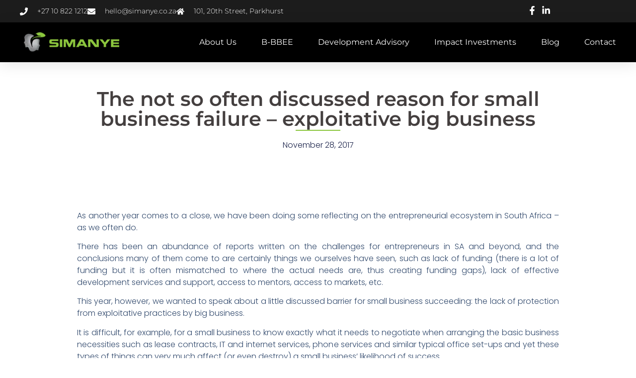

--- FILE ---
content_type: text/html; charset=UTF-8
request_url: https://simanye.co.za/2017/11/28/the-not-so-often-discussed-reason-for-small-business-failure-exploitative-big-business/
body_size: 19196
content:
<!doctype html>
<html lang="en-GB">
<head><style>img.lazy{min-height:1px}</style><link href="https://simanye.co.za/wp-content/plugins/w3-total-cache/pub/js/lazyload.min.js" as="script">
	<meta charset="UTF-8">
	<meta name="viewport" content="width=device-width, initial-scale=1">
	<link rel="profile" href="https://gmpg.org/xfn/11">
	<meta name='robots' content='index, follow, max-image-preview:large, max-snippet:-1, max-video-preview:-1' />

	<!-- This site is optimized with the Yoast SEO plugin v26.2 - https://yoast.com/wordpress/plugins/seo/ -->
	<title>The not so often discussed reason for small business failure – exploitative big business - Simanye</title>
	<link rel="canonical" href="https://simanye.co.za/2017/11/28/the-not-so-often-discussed-reason-for-small-business-failure-exploitative-big-business/" />
	<meta property="og:locale" content="en_GB" />
	<meta property="og:type" content="article" />
	<meta property="og:title" content="The not so often discussed reason for small business failure – exploitative big business - Simanye" />
	<meta property="og:description" content="As another year comes to a close, we have been doing some reflecting on the entrepreneurial ecosystem in South Africa – as we often do. There has been an abundance of reports written on the challenges for entrepreneurs in SA and beyond, and the conclusions many of them come to are certainly things we ourselves [&hellip;]" />
	<meta property="og:url" content="https://simanye.co.za/2017/11/28/the-not-so-often-discussed-reason-for-small-business-failure-exploitative-big-business/" />
	<meta property="og:site_name" content="Simanye" />
	<meta property="article:publisher" content="https://www.facebook.com/simanyeSA/" />
	<meta property="article:published_time" content="2017-11-28T15:55:39+00:00" />
	<meta property="article:modified_time" content="2023-12-19T08:59:25+00:00" />
	<meta property="og:image" content="http://simanye.co.za/wp-content/uploads/2017/11/Big-Business-and-SMEs_Simanye-Blog.png" />
	<meta name="author" content="whdesign" />
	<meta name="twitter:card" content="summary_large_image" />
	<meta name="twitter:label1" content="Written by" />
	<meta name="twitter:data1" content="whdesign" />
	<meta name="twitter:label2" content="Estimated reading time" />
	<meta name="twitter:data2" content="4 minutes" />
	<script type="application/ld+json" class="yoast-schema-graph">{"@context":"https://schema.org","@graph":[{"@type":"Article","@id":"https://simanye.co.za/2017/11/28/the-not-so-often-discussed-reason-for-small-business-failure-exploitative-big-business/#article","isPartOf":{"@id":"https://simanye.co.za/2017/11/28/the-not-so-often-discussed-reason-for-small-business-failure-exploitative-big-business/"},"author":{"name":"whdesign","@id":"https://simanye.co.za/#/schema/person/8b742d05c6525b222117dfacdcb9eb3d"},"headline":"The not so often discussed reason for small business failure – exploitative big business","datePublished":"2017-11-28T15:55:39+00:00","dateModified":"2023-12-19T08:59:25+00:00","mainEntityOfPage":{"@id":"https://simanye.co.za/2017/11/28/the-not-so-often-discussed-reason-for-small-business-failure-exploitative-big-business/"},"wordCount":839,"publisher":{"@id":"https://simanye.co.za/#organization"},"image":{"@id":"https://simanye.co.za/2017/11/28/the-not-so-often-discussed-reason-for-small-business-failure-exploitative-big-business/#primaryimage"},"thumbnailUrl":"http://simanye.co.za/wp-content/uploads/2017/11/Big-Business-and-SMEs_Simanye-Blog.png","keywords":["Small and Growing Businesses","SMEs","South Africa"],"inLanguage":"en-GB"},{"@type":"WebPage","@id":"https://simanye.co.za/2017/11/28/the-not-so-often-discussed-reason-for-small-business-failure-exploitative-big-business/","url":"https://simanye.co.za/2017/11/28/the-not-so-often-discussed-reason-for-small-business-failure-exploitative-big-business/","name":"The not so often discussed reason for small business failure – exploitative big business - Simanye","isPartOf":{"@id":"https://simanye.co.za/#website"},"primaryImageOfPage":{"@id":"https://simanye.co.za/2017/11/28/the-not-so-often-discussed-reason-for-small-business-failure-exploitative-big-business/#primaryimage"},"image":{"@id":"https://simanye.co.za/2017/11/28/the-not-so-often-discussed-reason-for-small-business-failure-exploitative-big-business/#primaryimage"},"thumbnailUrl":"http://simanye.co.za/wp-content/uploads/2017/11/Big-Business-and-SMEs_Simanye-Blog.png","datePublished":"2017-11-28T15:55:39+00:00","dateModified":"2023-12-19T08:59:25+00:00","breadcrumb":{"@id":"https://simanye.co.za/2017/11/28/the-not-so-often-discussed-reason-for-small-business-failure-exploitative-big-business/#breadcrumb"},"inLanguage":"en-GB","potentialAction":[{"@type":"ReadAction","target":["https://simanye.co.za/2017/11/28/the-not-so-often-discussed-reason-for-small-business-failure-exploitative-big-business/"]}]},{"@type":"ImageObject","inLanguage":"en-GB","@id":"https://simanye.co.za/2017/11/28/the-not-so-often-discussed-reason-for-small-business-failure-exploitative-big-business/#primaryimage","url":"","contentUrl":""},{"@type":"BreadcrumbList","@id":"https://simanye.co.za/2017/11/28/the-not-so-often-discussed-reason-for-small-business-failure-exploitative-big-business/#breadcrumb","itemListElement":[{"@type":"ListItem","position":1,"name":"Home","item":"https://simanye.co.za/"},{"@type":"ListItem","position":2,"name":"The not so often discussed reason for small business failure – exploitative big business"}]},{"@type":"WebSite","@id":"https://simanye.co.za/#website","url":"https://simanye.co.za/","name":"Simanye","description":"","publisher":{"@id":"https://simanye.co.za/#organization"},"potentialAction":[{"@type":"SearchAction","target":{"@type":"EntryPoint","urlTemplate":"https://simanye.co.za/?s={search_term_string}"},"query-input":{"@type":"PropertyValueSpecification","valueRequired":true,"valueName":"search_term_string"}}],"inLanguage":"en-GB"},{"@type":"Organization","@id":"https://simanye.co.za/#organization","name":"Simanye","url":"https://simanye.co.za/","logo":{"@type":"ImageObject","inLanguage":"en-GB","@id":"https://simanye.co.za/#/schema/logo/image/","url":"https://simanye.co.za/wp-content/uploads/2023/12/SIMANYE-LOGO.webp","contentUrl":"https://simanye.co.za/wp-content/uploads/2023/12/SIMANYE-LOGO.webp","width":248,"height":62,"caption":"Simanye"},"image":{"@id":"https://simanye.co.za/#/schema/logo/image/"},"sameAs":["https://www.facebook.com/simanyeSA/","https://www.linkedin.com/company/simanye"]},{"@type":"Person","@id":"https://simanye.co.za/#/schema/person/8b742d05c6525b222117dfacdcb9eb3d","name":"whdesign","image":{"@type":"ImageObject","inLanguage":"en-GB","@id":"https://simanye.co.za/#/schema/person/image/","url":"https://secure.gravatar.com/avatar/f0f82b8089ded8edefc8f80fc2e873e5df9dcab534db4bf3aee60b550f6c110b?s=96&d=mm&r=g","contentUrl":"https://secure.gravatar.com/avatar/f0f82b8089ded8edefc8f80fc2e873e5df9dcab534db4bf3aee60b550f6c110b?s=96&d=mm&r=g","caption":"whdesign"},"sameAs":["https://simanye.co.za"],"url":"https://simanye.co.za/author/whdesign/"}]}</script>
	<!-- / Yoast SEO plugin. -->


<link rel="alternate" type="application/rss+xml" title="Simanye &raquo; Feed" href="https://simanye.co.za/feed/" />
<link rel="alternate" type="application/rss+xml" title="Simanye &raquo; Comments Feed" href="https://simanye.co.za/comments/feed/" />
<link rel="alternate" type="application/rss+xml" title="Simanye &raquo; The not so often discussed reason for small business failure – exploitative big business Comments Feed" href="https://simanye.co.za/2017/11/28/the-not-so-often-discussed-reason-for-small-business-failure-exploitative-big-business/feed/" />
<link rel="alternate" title="oEmbed (JSON)" type="application/json+oembed" href="https://simanye.co.za/wp-json/oembed/1.0/embed?url=https%3A%2F%2Fsimanye.co.za%2F2017%2F11%2F28%2Fthe-not-so-often-discussed-reason-for-small-business-failure-exploitative-big-business%2F" />
<link rel="alternate" title="oEmbed (XML)" type="text/xml+oembed" href="https://simanye.co.za/wp-json/oembed/1.0/embed?url=https%3A%2F%2Fsimanye.co.za%2F2017%2F11%2F28%2Fthe-not-so-often-discussed-reason-for-small-business-failure-exploitative-big-business%2F&#038;format=xml" />
<style id='wp-img-auto-sizes-contain-inline-css'>
img:is([sizes=auto i],[sizes^="auto," i]){contain-intrinsic-size:3000px 1500px}
/*# sourceURL=wp-img-auto-sizes-contain-inline-css */
</style>
<link rel='stylesheet' id='jkit-elements-main-css' href='https://simanye.co.za/wp-content/plugins/jeg-elementor-kit/assets/css/elements/main.css?ver=3.0.1' media='all' />
<style id='wp-emoji-styles-inline-css'>

	img.wp-smiley, img.emoji {
		display: inline !important;
		border: none !important;
		box-shadow: none !important;
		height: 1em !important;
		width: 1em !important;
		margin: 0 0.07em !important;
		vertical-align: -0.1em !important;
		background: none !important;
		padding: 0 !important;
	}
/*# sourceURL=wp-emoji-styles-inline-css */
</style>
<link rel='stylesheet' id='wp-block-library-css' href='https://simanye.co.za/wp-includes/css/dist/block-library/style.min.css?ver=6.9' media='all' />
<style id='wp-block-paragraph-inline-css'>
.is-small-text{font-size:.875em}.is-regular-text{font-size:1em}.is-large-text{font-size:2.25em}.is-larger-text{font-size:3em}.has-drop-cap:not(:focus):first-letter{float:left;font-size:8.4em;font-style:normal;font-weight:100;line-height:.68;margin:.05em .1em 0 0;text-transform:uppercase}body.rtl .has-drop-cap:not(:focus):first-letter{float:none;margin-left:.1em}p.has-drop-cap.has-background{overflow:hidden}:root :where(p.has-background){padding:1.25em 2.375em}:where(p.has-text-color:not(.has-link-color)) a{color:inherit}p.has-text-align-left[style*="writing-mode:vertical-lr"],p.has-text-align-right[style*="writing-mode:vertical-rl"]{rotate:180deg}
/*# sourceURL=https://simanye.co.za/wp-includes/blocks/paragraph/style.min.css */
</style>
<style id='global-styles-inline-css'>
:root{--wp--preset--aspect-ratio--square: 1;--wp--preset--aspect-ratio--4-3: 4/3;--wp--preset--aspect-ratio--3-4: 3/4;--wp--preset--aspect-ratio--3-2: 3/2;--wp--preset--aspect-ratio--2-3: 2/3;--wp--preset--aspect-ratio--16-9: 16/9;--wp--preset--aspect-ratio--9-16: 9/16;--wp--preset--color--black: #000000;--wp--preset--color--cyan-bluish-gray: #abb8c3;--wp--preset--color--white: #ffffff;--wp--preset--color--pale-pink: #f78da7;--wp--preset--color--vivid-red: #cf2e2e;--wp--preset--color--luminous-vivid-orange: #ff6900;--wp--preset--color--luminous-vivid-amber: #fcb900;--wp--preset--color--light-green-cyan: #7bdcb5;--wp--preset--color--vivid-green-cyan: #00d084;--wp--preset--color--pale-cyan-blue: #8ed1fc;--wp--preset--color--vivid-cyan-blue: #0693e3;--wp--preset--color--vivid-purple: #9b51e0;--wp--preset--gradient--vivid-cyan-blue-to-vivid-purple: linear-gradient(135deg,rgb(6,147,227) 0%,rgb(155,81,224) 100%);--wp--preset--gradient--light-green-cyan-to-vivid-green-cyan: linear-gradient(135deg,rgb(122,220,180) 0%,rgb(0,208,130) 100%);--wp--preset--gradient--luminous-vivid-amber-to-luminous-vivid-orange: linear-gradient(135deg,rgb(252,185,0) 0%,rgb(255,105,0) 100%);--wp--preset--gradient--luminous-vivid-orange-to-vivid-red: linear-gradient(135deg,rgb(255,105,0) 0%,rgb(207,46,46) 100%);--wp--preset--gradient--very-light-gray-to-cyan-bluish-gray: linear-gradient(135deg,rgb(238,238,238) 0%,rgb(169,184,195) 100%);--wp--preset--gradient--cool-to-warm-spectrum: linear-gradient(135deg,rgb(74,234,220) 0%,rgb(151,120,209) 20%,rgb(207,42,186) 40%,rgb(238,44,130) 60%,rgb(251,105,98) 80%,rgb(254,248,76) 100%);--wp--preset--gradient--blush-light-purple: linear-gradient(135deg,rgb(255,206,236) 0%,rgb(152,150,240) 100%);--wp--preset--gradient--blush-bordeaux: linear-gradient(135deg,rgb(254,205,165) 0%,rgb(254,45,45) 50%,rgb(107,0,62) 100%);--wp--preset--gradient--luminous-dusk: linear-gradient(135deg,rgb(255,203,112) 0%,rgb(199,81,192) 50%,rgb(65,88,208) 100%);--wp--preset--gradient--pale-ocean: linear-gradient(135deg,rgb(255,245,203) 0%,rgb(182,227,212) 50%,rgb(51,167,181) 100%);--wp--preset--gradient--electric-grass: linear-gradient(135deg,rgb(202,248,128) 0%,rgb(113,206,126) 100%);--wp--preset--gradient--midnight: linear-gradient(135deg,rgb(2,3,129) 0%,rgb(40,116,252) 100%);--wp--preset--font-size--small: 13px;--wp--preset--font-size--medium: 20px;--wp--preset--font-size--large: 36px;--wp--preset--font-size--x-large: 42px;--wp--preset--spacing--20: 0.44rem;--wp--preset--spacing--30: 0.67rem;--wp--preset--spacing--40: 1rem;--wp--preset--spacing--50: 1.5rem;--wp--preset--spacing--60: 2.25rem;--wp--preset--spacing--70: 3.38rem;--wp--preset--spacing--80: 5.06rem;--wp--preset--shadow--natural: 6px 6px 9px rgba(0, 0, 0, 0.2);--wp--preset--shadow--deep: 12px 12px 50px rgba(0, 0, 0, 0.4);--wp--preset--shadow--sharp: 6px 6px 0px rgba(0, 0, 0, 0.2);--wp--preset--shadow--outlined: 6px 6px 0px -3px rgb(255, 255, 255), 6px 6px rgb(0, 0, 0);--wp--preset--shadow--crisp: 6px 6px 0px rgb(0, 0, 0);}:root { --wp--style--global--content-size: 800px;--wp--style--global--wide-size: 1200px; }:where(body) { margin: 0; }.wp-site-blocks > .alignleft { float: left; margin-right: 2em; }.wp-site-blocks > .alignright { float: right; margin-left: 2em; }.wp-site-blocks > .aligncenter { justify-content: center; margin-left: auto; margin-right: auto; }:where(.wp-site-blocks) > * { margin-block-start: 24px; margin-block-end: 0; }:where(.wp-site-blocks) > :first-child { margin-block-start: 0; }:where(.wp-site-blocks) > :last-child { margin-block-end: 0; }:root { --wp--style--block-gap: 24px; }:root :where(.is-layout-flow) > :first-child{margin-block-start: 0;}:root :where(.is-layout-flow) > :last-child{margin-block-end: 0;}:root :where(.is-layout-flow) > *{margin-block-start: 24px;margin-block-end: 0;}:root :where(.is-layout-constrained) > :first-child{margin-block-start: 0;}:root :where(.is-layout-constrained) > :last-child{margin-block-end: 0;}:root :where(.is-layout-constrained) > *{margin-block-start: 24px;margin-block-end: 0;}:root :where(.is-layout-flex){gap: 24px;}:root :where(.is-layout-grid){gap: 24px;}.is-layout-flow > .alignleft{float: left;margin-inline-start: 0;margin-inline-end: 2em;}.is-layout-flow > .alignright{float: right;margin-inline-start: 2em;margin-inline-end: 0;}.is-layout-flow > .aligncenter{margin-left: auto !important;margin-right: auto !important;}.is-layout-constrained > .alignleft{float: left;margin-inline-start: 0;margin-inline-end: 2em;}.is-layout-constrained > .alignright{float: right;margin-inline-start: 2em;margin-inline-end: 0;}.is-layout-constrained > .aligncenter{margin-left: auto !important;margin-right: auto !important;}.is-layout-constrained > :where(:not(.alignleft):not(.alignright):not(.alignfull)){max-width: var(--wp--style--global--content-size);margin-left: auto !important;margin-right: auto !important;}.is-layout-constrained > .alignwide{max-width: var(--wp--style--global--wide-size);}body .is-layout-flex{display: flex;}.is-layout-flex{flex-wrap: wrap;align-items: center;}.is-layout-flex > :is(*, div){margin: 0;}body .is-layout-grid{display: grid;}.is-layout-grid > :is(*, div){margin: 0;}body{padding-top: 0px;padding-right: 0px;padding-bottom: 0px;padding-left: 0px;}a:where(:not(.wp-element-button)){text-decoration: underline;}:root :where(.wp-element-button, .wp-block-button__link){background-color: #32373c;border-width: 0;color: #fff;font-family: inherit;font-size: inherit;font-style: inherit;font-weight: inherit;letter-spacing: inherit;line-height: inherit;padding-top: calc(0.667em + 2px);padding-right: calc(1.333em + 2px);padding-bottom: calc(0.667em + 2px);padding-left: calc(1.333em + 2px);text-decoration: none;text-transform: inherit;}.has-black-color{color: var(--wp--preset--color--black) !important;}.has-cyan-bluish-gray-color{color: var(--wp--preset--color--cyan-bluish-gray) !important;}.has-white-color{color: var(--wp--preset--color--white) !important;}.has-pale-pink-color{color: var(--wp--preset--color--pale-pink) !important;}.has-vivid-red-color{color: var(--wp--preset--color--vivid-red) !important;}.has-luminous-vivid-orange-color{color: var(--wp--preset--color--luminous-vivid-orange) !important;}.has-luminous-vivid-amber-color{color: var(--wp--preset--color--luminous-vivid-amber) !important;}.has-light-green-cyan-color{color: var(--wp--preset--color--light-green-cyan) !important;}.has-vivid-green-cyan-color{color: var(--wp--preset--color--vivid-green-cyan) !important;}.has-pale-cyan-blue-color{color: var(--wp--preset--color--pale-cyan-blue) !important;}.has-vivid-cyan-blue-color{color: var(--wp--preset--color--vivid-cyan-blue) !important;}.has-vivid-purple-color{color: var(--wp--preset--color--vivid-purple) !important;}.has-black-background-color{background-color: var(--wp--preset--color--black) !important;}.has-cyan-bluish-gray-background-color{background-color: var(--wp--preset--color--cyan-bluish-gray) !important;}.has-white-background-color{background-color: var(--wp--preset--color--white) !important;}.has-pale-pink-background-color{background-color: var(--wp--preset--color--pale-pink) !important;}.has-vivid-red-background-color{background-color: var(--wp--preset--color--vivid-red) !important;}.has-luminous-vivid-orange-background-color{background-color: var(--wp--preset--color--luminous-vivid-orange) !important;}.has-luminous-vivid-amber-background-color{background-color: var(--wp--preset--color--luminous-vivid-amber) !important;}.has-light-green-cyan-background-color{background-color: var(--wp--preset--color--light-green-cyan) !important;}.has-vivid-green-cyan-background-color{background-color: var(--wp--preset--color--vivid-green-cyan) !important;}.has-pale-cyan-blue-background-color{background-color: var(--wp--preset--color--pale-cyan-blue) !important;}.has-vivid-cyan-blue-background-color{background-color: var(--wp--preset--color--vivid-cyan-blue) !important;}.has-vivid-purple-background-color{background-color: var(--wp--preset--color--vivid-purple) !important;}.has-black-border-color{border-color: var(--wp--preset--color--black) !important;}.has-cyan-bluish-gray-border-color{border-color: var(--wp--preset--color--cyan-bluish-gray) !important;}.has-white-border-color{border-color: var(--wp--preset--color--white) !important;}.has-pale-pink-border-color{border-color: var(--wp--preset--color--pale-pink) !important;}.has-vivid-red-border-color{border-color: var(--wp--preset--color--vivid-red) !important;}.has-luminous-vivid-orange-border-color{border-color: var(--wp--preset--color--luminous-vivid-orange) !important;}.has-luminous-vivid-amber-border-color{border-color: var(--wp--preset--color--luminous-vivid-amber) !important;}.has-light-green-cyan-border-color{border-color: var(--wp--preset--color--light-green-cyan) !important;}.has-vivid-green-cyan-border-color{border-color: var(--wp--preset--color--vivid-green-cyan) !important;}.has-pale-cyan-blue-border-color{border-color: var(--wp--preset--color--pale-cyan-blue) !important;}.has-vivid-cyan-blue-border-color{border-color: var(--wp--preset--color--vivid-cyan-blue) !important;}.has-vivid-purple-border-color{border-color: var(--wp--preset--color--vivid-purple) !important;}.has-vivid-cyan-blue-to-vivid-purple-gradient-background{background: var(--wp--preset--gradient--vivid-cyan-blue-to-vivid-purple) !important;}.has-light-green-cyan-to-vivid-green-cyan-gradient-background{background: var(--wp--preset--gradient--light-green-cyan-to-vivid-green-cyan) !important;}.has-luminous-vivid-amber-to-luminous-vivid-orange-gradient-background{background: var(--wp--preset--gradient--luminous-vivid-amber-to-luminous-vivid-orange) !important;}.has-luminous-vivid-orange-to-vivid-red-gradient-background{background: var(--wp--preset--gradient--luminous-vivid-orange-to-vivid-red) !important;}.has-very-light-gray-to-cyan-bluish-gray-gradient-background{background: var(--wp--preset--gradient--very-light-gray-to-cyan-bluish-gray) !important;}.has-cool-to-warm-spectrum-gradient-background{background: var(--wp--preset--gradient--cool-to-warm-spectrum) !important;}.has-blush-light-purple-gradient-background{background: var(--wp--preset--gradient--blush-light-purple) !important;}.has-blush-bordeaux-gradient-background{background: var(--wp--preset--gradient--blush-bordeaux) !important;}.has-luminous-dusk-gradient-background{background: var(--wp--preset--gradient--luminous-dusk) !important;}.has-pale-ocean-gradient-background{background: var(--wp--preset--gradient--pale-ocean) !important;}.has-electric-grass-gradient-background{background: var(--wp--preset--gradient--electric-grass) !important;}.has-midnight-gradient-background{background: var(--wp--preset--gradient--midnight) !important;}.has-small-font-size{font-size: var(--wp--preset--font-size--small) !important;}.has-medium-font-size{font-size: var(--wp--preset--font-size--medium) !important;}.has-large-font-size{font-size: var(--wp--preset--font-size--large) !important;}.has-x-large-font-size{font-size: var(--wp--preset--font-size--x-large) !important;}
/*# sourceURL=global-styles-inline-css */
</style>

<link rel='stylesheet' id='elementor-frontend-css' href='https://simanye.co.za/wp-content/plugins/elementor/assets/css/frontend.min.css?ver=3.32.5' media='all' />
<link rel='stylesheet' id='elementor-post-6-css' href='https://simanye.co.za/wp-content/uploads/elementor/css/post-6.css?ver=1767134974' media='all' />
<link rel='stylesheet' id='hello-elementor-css' href='https://simanye.co.za/wp-content/themes/hello-elementor/assets/css/reset.css?ver=3.4.5' media='all' />
<link rel='stylesheet' id='hello-elementor-theme-style-css' href='https://simanye.co.za/wp-content/themes/hello-elementor/assets/css/theme.css?ver=3.4.5' media='all' />
<link rel='stylesheet' id='hello-elementor-header-footer-css' href='https://simanye.co.za/wp-content/themes/hello-elementor/assets/css/header-footer.css?ver=3.4.5' media='all' />
<link rel='stylesheet' id='widget-icon-list-css' href='https://simanye.co.za/wp-content/plugins/elementor/assets/css/widget-icon-list.min.css?ver=3.32.5' media='all' />
<link rel='stylesheet' id='widget-image-css' href='https://simanye.co.za/wp-content/plugins/elementor/assets/css/widget-image.min.css?ver=3.32.5' media='all' />
<link rel='stylesheet' id='widget-nav-menu-css' href='https://simanye.co.za/wp-content/plugins/elementor-pro/assets/css/widget-nav-menu.min.css?ver=3.32.3' media='all' />
<link rel='stylesheet' id='e-sticky-css' href='https://simanye.co.za/wp-content/plugins/elementor-pro/assets/css/modules/sticky.min.css?ver=3.32.3' media='all' />
<link rel='stylesheet' id='widget-heading-css' href='https://simanye.co.za/wp-content/plugins/elementor/assets/css/widget-heading.min.css?ver=3.32.5' media='all' />
<link rel='stylesheet' id='widget-divider-css' href='https://simanye.co.za/wp-content/plugins/elementor/assets/css/widget-divider.min.css?ver=3.32.5' media='all' />
<link rel='stylesheet' id='widget-post-info-css' href='https://simanye.co.za/wp-content/plugins/elementor-pro/assets/css/widget-post-info.min.css?ver=3.32.3' media='all' />
<link rel='stylesheet' id='widget-post-navigation-css' href='https://simanye.co.za/wp-content/plugins/elementor-pro/assets/css/widget-post-navigation.min.css?ver=3.32.3' media='all' />
<link rel='stylesheet' id='widget-share-buttons-css' href='https://simanye.co.za/wp-content/plugins/elementor-pro/assets/css/widget-share-buttons.min.css?ver=3.32.3' media='all' />
<link rel='stylesheet' id='e-apple-webkit-css' href='https://simanye.co.za/wp-content/plugins/elementor/assets/css/conditionals/apple-webkit.min.css?ver=3.32.5' media='all' />
<link rel='stylesheet' id='widget-posts-css' href='https://simanye.co.za/wp-content/plugins/elementor-pro/assets/css/widget-posts.min.css?ver=3.32.3' media='all' />
<link rel='stylesheet' id='elementor-post-39-css' href='https://simanye.co.za/wp-content/uploads/elementor/css/post-39.css?ver=1767134977' media='all' />
<link rel='stylesheet' id='elementor-post-44-css' href='https://simanye.co.za/wp-content/uploads/elementor/css/post-44.css?ver=1767134977' media='all' />
<link rel='stylesheet' id='elementor-post-4517-css' href='https://simanye.co.za/wp-content/uploads/elementor/css/post-4517.css?ver=1767137162' media='all' />
<link rel='stylesheet' id='elementor-gf-local-montserrat-css' href='https://simanye.co.za/wp-content/uploads/elementor/google-fonts/css/montserrat.css?ver=1753439786' media='all' />
<link rel='stylesheet' id='elementor-gf-local-sourcesanspro-css' href='https://simanye.co.za/wp-content/uploads/elementor/google-fonts/css/sourcesanspro.css?ver=1753439807' media='all' />
<link rel='stylesheet' id='elementor-gf-local-nanumgothic-css' href='https://simanye.co.za/wp-content/uploads/elementor/google-fonts/css/nanumgothic.css?ver=1753439893' media='all' />
<link rel='stylesheet' id='elementor-gf-local-poppins-css' href='https://simanye.co.za/wp-content/uploads/elementor/google-fonts/css/poppins.css?ver=1753439909' media='all' />
<script src="https://simanye.co.za/wp-includes/js/jquery/jquery.min.js?ver=3.7.1" id="jquery-core-js"></script>
<script src="https://simanye.co.za/wp-includes/js/jquery/jquery-migrate.min.js?ver=3.4.1" id="jquery-migrate-js"></script>
<link rel="https://api.w.org/" href="https://simanye.co.za/wp-json/" /><link rel="alternate" title="JSON" type="application/json" href="https://simanye.co.za/wp-json/wp/v2/posts/1839" /><link rel="EditURI" type="application/rsd+xml" title="RSD" href="https://simanye.co.za/xmlrpc.php?rsd" />
<meta name="generator" content="WordPress 6.9" />
<link rel='shortlink' href='https://simanye.co.za/?p=1839' />
<meta name="cdp-version" content="1.5.0" /><meta name="generator" content="Elementor 3.32.5; features: e_font_icon_svg, additional_custom_breakpoints; settings: css_print_method-external, google_font-enabled, font_display-swap">
<!-- Google tag (gtag.js) -->
<script async src="https://www.googletagmanager.com/gtag/js?id=G-SB2QDYTGNH"></script>
<script>
  window.dataLayer = window.dataLayer || [];
  function gtag(){dataLayer.push(arguments);}
  gtag('js', new Date());

  gtag('config', 'G-SB2QDYTGNH');
</script>
			<style>
				.e-con.e-parent:nth-of-type(n+4):not(.e-lazyloaded):not(.e-no-lazyload),
				.e-con.e-parent:nth-of-type(n+4):not(.e-lazyloaded):not(.e-no-lazyload) * {
					background-image: none !important;
				}
				@media screen and (max-height: 1024px) {
					.e-con.e-parent:nth-of-type(n+3):not(.e-lazyloaded):not(.e-no-lazyload),
					.e-con.e-parent:nth-of-type(n+3):not(.e-lazyloaded):not(.e-no-lazyload) * {
						background-image: none !important;
					}
				}
				@media screen and (max-height: 640px) {
					.e-con.e-parent:nth-of-type(n+2):not(.e-lazyloaded):not(.e-no-lazyload),
					.e-con.e-parent:nth-of-type(n+2):not(.e-lazyloaded):not(.e-no-lazyload) * {
						background-image: none !important;
					}
				}
			</style>
			<link rel="icon" href="https://simanye.co.za/wp-content/uploads/2023/12/SIMANYE-FAVICON-150x150.webp" sizes="32x32" />
<link rel="icon" href="https://simanye.co.za/wp-content/uploads/2023/12/SIMANYE-FAVICON-300x300.webp" sizes="192x192" />
<link rel="apple-touch-icon" href="https://simanye.co.za/wp-content/uploads/2023/12/SIMANYE-FAVICON-300x300.webp" />
<meta name="msapplication-TileImage" content="https://simanye.co.za/wp-content/uploads/2023/12/SIMANYE-FAVICON-300x300.webp" />
		<style id="wp-custom-css">
			.elementor-slide-heading::after {
    content: "";
    width: 50%;
    display: block;
    border-bottom: 2px solid #8CC63F;
    text-align: center;
    margin: auto;
    padding-top: 15px;
}		</style>
		<link rel='stylesheet' id='jeg-dynamic-style-css' href='https://simanye.co.za/wp-content/plugins/jeg-elementor-kit/lib/jeg-framework/assets/css/jeg-dynamic-styles.css?ver=1.3.0' media='all' />
</head>
<body class="wp-singular post-template-default single single-post postid-1839 single-format-standard wp-embed-responsive wp-theme-hello-elementor jkit-color-scheme hello-elementor-default elementor-default elementor-kit-6 elementor-page-4517">


<a class="skip-link screen-reader-text" href="#content">Skip to content</a>

		<header data-elementor-type="header" data-elementor-id="39" class="elementor elementor-39 elementor-location-header" data-elementor-post-type="elementor_library">
			<div class="elementor-element elementor-element-6a183a7a e-con-full e-flex e-con e-parent" data-id="6a183a7a" data-element_type="container">
		<div class="elementor-element elementor-element-2723a357 e-flex e-con-boxed e-con e-child" data-id="2723a357" data-element_type="container" data-settings="{&quot;background_background&quot;:&quot;classic&quot;}">
					<div class="e-con-inner">
		<div class="elementor-element elementor-element-357172ff elementor-hidden-mobile e-con-full e-flex e-con e-child" data-id="357172ff" data-element_type="container">
				<div class="elementor-element elementor-element-5c8dcda9 elementor-icon-list--layout-inline elementor-align-left elementor-mobile-align-center elementor-list-item-link-full_width elementor-widget elementor-widget-icon-list" data-id="5c8dcda9" data-element_type="widget" data-widget_type="icon-list.default">
				<div class="elementor-widget-container">
							<ul class="elementor-icon-list-items elementor-inline-items">
							<li class="elementor-icon-list-item elementor-inline-item">
											<a href="tel:0108221212">

												<span class="elementor-icon-list-icon">
							<svg aria-hidden="true" class="e-font-icon-svg e-fas-phone" viewBox="0 0 512 512" xmlns="http://www.w3.org/2000/svg"><path d="M493.4 24.6l-104-24c-11.3-2.6-22.9 3.3-27.5 13.9l-48 112c-4.2 9.8-1.4 21.3 6.9 28l60.6 49.6c-36 76.7-98.9 140.5-177.2 177.2l-49.6-60.6c-6.8-8.3-18.2-11.1-28-6.9l-112 48C3.9 366.5-2 378.1.6 389.4l24 104C27.1 504.2 36.7 512 48 512c256.1 0 464-207.5 464-464 0-11.2-7.7-20.9-18.6-23.4z"></path></svg>						</span>
										<span class="elementor-icon-list-text">+27 10 822 1212</span>
											</a>
									</li>
								<li class="elementor-icon-list-item elementor-inline-item">
											<a href="mailto:hello@simanye.co.za">

												<span class="elementor-icon-list-icon">
							<svg aria-hidden="true" class="e-font-icon-svg e-fas-envelope" viewBox="0 0 512 512" xmlns="http://www.w3.org/2000/svg"><path d="M502.3 190.8c3.9-3.1 9.7-.2 9.7 4.7V400c0 26.5-21.5 48-48 48H48c-26.5 0-48-21.5-48-48V195.6c0-5 5.7-7.8 9.7-4.7 22.4 17.4 52.1 39.5 154.1 113.6 21.1 15.4 56.7 47.8 92.2 47.6 35.7.3 72-32.8 92.3-47.6 102-74.1 131.6-96.3 154-113.7zM256 320c23.2.4 56.6-29.2 73.4-41.4 132.7-96.3 142.8-104.7 173.4-128.7 5.8-4.5 9.2-11.5 9.2-18.9v-19c0-26.5-21.5-48-48-48H48C21.5 64 0 85.5 0 112v19c0 7.4 3.4 14.3 9.2 18.9 30.6 23.9 40.7 32.4 173.4 128.7 16.8 12.2 50.2 41.8 73.4 41.4z"></path></svg>						</span>
										<span class="elementor-icon-list-text">hello@simanye.co.za</span>
											</a>
									</li>
								<li class="elementor-icon-list-item elementor-inline-item">
											<span class="elementor-icon-list-icon">
							<svg aria-hidden="true" class="e-font-icon-svg e-fas-home" viewBox="0 0 576 512" xmlns="http://www.w3.org/2000/svg"><path d="M280.37 148.26L96 300.11V464a16 16 0 0 0 16 16l112.06-.29a16 16 0 0 0 15.92-16V368a16 16 0 0 1 16-16h64a16 16 0 0 1 16 16v95.64a16 16 0 0 0 16 16.05L464 480a16 16 0 0 0 16-16V300L295.67 148.26a12.19 12.19 0 0 0-15.3 0zM571.6 251.47L488 182.56V44.05a12 12 0 0 0-12-12h-56a12 12 0 0 0-12 12v72.61L318.47 43a48 48 0 0 0-61 0L4.34 251.47a12 12 0 0 0-1.6 16.9l25.5 31A12 12 0 0 0 45.15 301l235.22-193.74a12.19 12.19 0 0 1 15.3 0L530.9 301a12 12 0 0 0 16.9-1.6l25.5-31a12 12 0 0 0-1.7-16.93z"></path></svg>						</span>
										<span class="elementor-icon-list-text">101, 20th Street, Parkhurst</span>
									</li>
						</ul>
						</div>
				</div>
				</div>
		<div class="elementor-element elementor-element-4bd9e241 e-con-full e-flex e-con e-child" data-id="4bd9e241" data-element_type="container">
				<div class="elementor-element elementor-element-2ec8a09f elementor-icon-list--layout-inline elementor-align-right elementor-mobile-align-left elementor-list-item-link-full_width elementor-widget elementor-widget-icon-list" data-id="2ec8a09f" data-element_type="widget" data-widget_type="icon-list.default">
				<div class="elementor-widget-container">
							<ul class="elementor-icon-list-items elementor-inline-items">
							<li class="elementor-icon-list-item elementor-inline-item">
											<a href="https://www.facebook.com/simanyeSA/" target="_blank">

												<span class="elementor-icon-list-icon">
							<svg aria-hidden="true" class="e-font-icon-svg e-fab-facebook-f" viewBox="0 0 320 512" xmlns="http://www.w3.org/2000/svg"><path d="M279.14 288l14.22-92.66h-88.91v-60.13c0-25.35 12.42-50.06 52.24-50.06h40.42V6.26S260.43 0 225.36 0c-73.22 0-121.08 44.38-121.08 124.72v70.62H22.89V288h81.39v224h100.17V288z"></path></svg>						</span>
										<span class="elementor-icon-list-text"></span>
											</a>
									</li>
								<li class="elementor-icon-list-item elementor-inline-item">
											<a href="https://www.linkedin.com/company/simanye" target="_blank">

												<span class="elementor-icon-list-icon">
							<svg aria-hidden="true" class="e-font-icon-svg e-fab-linkedin-in" viewBox="0 0 448 512" xmlns="http://www.w3.org/2000/svg"><path d="M100.28 448H7.4V148.9h92.88zM53.79 108.1C24.09 108.1 0 83.5 0 53.8a53.79 53.79 0 0 1 107.58 0c0 29.7-24.1 54.3-53.79 54.3zM447.9 448h-92.68V302.4c0-34.7-.7-79.2-48.29-79.2-48.29 0-55.69 37.7-55.69 76.7V448h-92.78V148.9h89.08v40.8h1.3c12.4-23.5 42.69-48.3 87.88-48.3 94 0 111.28 61.9 111.28 142.3V448z"></path></svg>						</span>
										<span class="elementor-icon-list-text"></span>
											</a>
									</li>
						</ul>
						</div>
				</div>
				</div>
					</div>
				</div>
				</div>
		<div class="elementor-element elementor-element-49701d8 e-con-full e-flex e-con e-parent" data-id="49701d8" data-element_type="container" data-settings="{&quot;sticky&quot;:&quot;top&quot;,&quot;background_background&quot;:&quot;classic&quot;,&quot;sticky_on&quot;:[&quot;desktop&quot;,&quot;tablet&quot;,&quot;mobile&quot;],&quot;sticky_offset&quot;:0,&quot;sticky_effects_offset&quot;:0,&quot;sticky_anchor_link_offset&quot;:0}">
		<div class="elementor-element elementor-element-ff03520 e-flex e-con-boxed e-con e-child" data-id="ff03520" data-element_type="container">
					<div class="e-con-inner">
				<div class="elementor-element elementor-element-3a50fd7 elementor-widget elementor-widget-image" data-id="3a50fd7" data-element_type="widget" data-widget_type="image.default">
				<div class="elementor-widget-container">
																<a href="https://simanye.co.za">
							<img width="248" height="62" src="data:image/svg+xml,%3Csvg%20xmlns='http://www.w3.org/2000/svg'%20viewBox='0%200%20248%2062'%3E%3C/svg%3E" data-src="https://simanye.co.za/wp-content/uploads/2023/12/SIMANYE-LOGO.webp" class="attachment-large size-large wp-image-65 lazy" alt="" decoding="async" />								</a>
															</div>
				</div>
				<div class="elementor-element elementor-element-1af31ea elementor-hidden-desktop elementor-widget elementor-widget-jkit_nav_menu" data-id="1af31ea" data-element_type="widget" data-widget_type="jkit_nav_menu.default">
				<div class="elementor-widget-container">
					<div  class="jeg-elementor-kit jkit-nav-menu break-point-tablet submenu-click-title jeg_module_1839__696b372c36451"  data-item-indicator="&lt;svg aria-hidden=&quot;true&quot; class=&quot;e-font-icon-svg e-fas-angle-down&quot; viewBox=&quot;0 0 320 512&quot; xmlns=&quot;http://www.w3.org/2000/svg&quot;&gt;&lt;path d=&quot;M143 352.3L7 216.3c-9.4-9.4-9.4-24.6 0-33.9l22.6-22.6c9.4-9.4 24.6-9.4 33.9 0l96.4 96.4 96.4-96.4c9.4-9.4 24.6-9.4 33.9 0l22.6 22.6c9.4 9.4 9.4 24.6 0 33.9l-136 136c-9.2 9.4-24.4 9.4-33.8 0z&quot;&gt;&lt;/path&gt;&lt;/svg&gt;"><button aria-label="open-menu" class="jkit-hamburger-menu"><svg aria-hidden="true" class="e-font-icon-svg e-fas-bars" viewBox="0 0 448 512" xmlns="http://www.w3.org/2000/svg"><path d="M16 132h416c8.837 0 16-7.163 16-16V76c0-8.837-7.163-16-16-16H16C7.163 60 0 67.163 0 76v40c0 8.837 7.163 16 16 16zm0 160h416c8.837 0 16-7.163 16-16v-40c0-8.837-7.163-16-16-16H16c-8.837 0-16 7.163-16 16v40c0 8.837 7.163 16 16 16zm0 160h416c8.837 0 16-7.163 16-16v-40c0-8.837-7.163-16-16-16H16c-8.837 0-16 7.163-16 16v40c0 8.837 7.163 16 16 16z"></path></svg></button>
        <div class="jkit-menu-wrapper"><div class="jkit-menu-container"><ul id="menu-main-menu" class="jkit-menu jkit-menu-direction-flex jkit-submenu-position-top"><li id="menu-item-186" class="menu-item menu-item-type-post_type menu-item-object-page menu-item-186"><a href="https://simanye.co.za/about/">About Us</a></li>
<li id="menu-item-187" class="menu-item menu-item-type-post_type menu-item-object-page menu-item-187"><a href="https://simanye.co.za/b-bbee-services/">B-BBEE</a></li>
<li id="menu-item-236" class="menu-item menu-item-type-post_type menu-item-object-page menu-item-236"><a href="https://simanye.co.za/development-advisory/">Development Advisory</a></li>
<li id="menu-item-237" class="menu-item menu-item-type-post_type menu-item-object-page menu-item-237"><a href="https://simanye.co.za/impact-investments/">Impact Investments</a></li>
<li id="menu-item-4308" class="menu-item menu-item-type-post_type menu-item-object-page menu-item-4308"><a href="https://simanye.co.za/blog/">Blog</a></li>
<li id="menu-item-235" class="menu-item menu-item-type-post_type menu-item-object-page menu-item-235"><a href="https://simanye.co.za/contact/">Contact</a></li>
</ul></div>
            <div class="jkit-nav-identity-panel">
                <div class="jkit-nav-site-title"><a href="https://simanye.co.za" class="jkit-nav-logo" aria-label="Home Link"></a></div>
                <button aria-label="close-menu" class="jkit-close-menu"><svg aria-hidden="true" class="e-font-icon-svg e-fas-times" viewBox="0 0 352 512" xmlns="http://www.w3.org/2000/svg"><path d="M242.72 256l100.07-100.07c12.28-12.28 12.28-32.19 0-44.48l-22.24-22.24c-12.28-12.28-32.19-12.28-44.48 0L176 189.28 75.93 89.21c-12.28-12.28-32.19-12.28-44.48 0L9.21 111.45c-12.28 12.28-12.28 32.19 0 44.48L109.28 256 9.21 356.07c-12.28 12.28-12.28 32.19 0 44.48l22.24 22.24c12.28 12.28 32.2 12.28 44.48 0L176 322.72l100.07 100.07c12.28 12.28 32.2 12.28 44.48 0l22.24-22.24c12.28-12.28 12.28-32.19 0-44.48L242.72 256z"></path></svg></button>
            </div>
        </div>
        <div class="jkit-overlay"></div></div>				</div>
				</div>
				<div class="elementor-element elementor-element-dd2b043 elementor-nav-menu__align-center elementor-nav-menu--stretch elementor-nav-menu__text-align-center elementor-hidden-tablet elementor-hidden-mobile elementor-nav-menu--dropdown-tablet elementor-nav-menu--toggle elementor-nav-menu--burger elementor-widget elementor-widget-nav-menu" data-id="dd2b043" data-element_type="widget" data-settings="{&quot;full_width&quot;:&quot;stretch&quot;,&quot;layout&quot;:&quot;horizontal&quot;,&quot;submenu_icon&quot;:{&quot;value&quot;:&quot;&lt;svg aria-hidden=\&quot;true\&quot; class=\&quot;e-font-icon-svg e-fas-caret-down\&quot; viewBox=\&quot;0 0 320 512\&quot; xmlns=\&quot;http:\/\/www.w3.org\/2000\/svg\&quot;&gt;&lt;path d=\&quot;M31.3 192h257.3c17.8 0 26.7 21.5 14.1 34.1L174.1 354.8c-7.8 7.8-20.5 7.8-28.3 0L17.2 226.1C4.6 213.5 13.5 192 31.3 192z\&quot;&gt;&lt;\/path&gt;&lt;\/svg&gt;&quot;,&quot;library&quot;:&quot;fa-solid&quot;},&quot;toggle&quot;:&quot;burger&quot;}" data-widget_type="nav-menu.default">
				<div class="elementor-widget-container">
								<nav aria-label="Menu" class="elementor-nav-menu--main elementor-nav-menu__container elementor-nav-menu--layout-horizontal e--pointer-underline e--animation-fade">
				<ul id="menu-1-dd2b043" class="elementor-nav-menu"><li class="menu-item menu-item-type-post_type menu-item-object-page menu-item-186"><a href="https://simanye.co.za/about/" class="elementor-item">About Us</a></li>
<li class="menu-item menu-item-type-post_type menu-item-object-page menu-item-187"><a href="https://simanye.co.za/b-bbee-services/" class="elementor-item">B-BBEE</a></li>
<li class="menu-item menu-item-type-post_type menu-item-object-page menu-item-236"><a href="https://simanye.co.za/development-advisory/" class="elementor-item">Development Advisory</a></li>
<li class="menu-item menu-item-type-post_type menu-item-object-page menu-item-237"><a href="https://simanye.co.za/impact-investments/" class="elementor-item">Impact Investments</a></li>
<li class="menu-item menu-item-type-post_type menu-item-object-page menu-item-4308"><a href="https://simanye.co.za/blog/" class="elementor-item">Blog</a></li>
<li class="menu-item menu-item-type-post_type menu-item-object-page menu-item-235"><a href="https://simanye.co.za/contact/" class="elementor-item">Contact</a></li>
</ul>			</nav>
					<div class="elementor-menu-toggle" role="button" tabindex="0" aria-label="Menu Toggle" aria-expanded="false">
			<svg aria-hidden="true" role="presentation" class="elementor-menu-toggle__icon--open e-font-icon-svg e-eicon-menu-bar" viewBox="0 0 1000 1000" xmlns="http://www.w3.org/2000/svg"><path d="M104 333H896C929 333 958 304 958 271S929 208 896 208H104C71 208 42 237 42 271S71 333 104 333ZM104 583H896C929 583 958 554 958 521S929 458 896 458H104C71 458 42 487 42 521S71 583 104 583ZM104 833H896C929 833 958 804 958 771S929 708 896 708H104C71 708 42 737 42 771S71 833 104 833Z"></path></svg><svg aria-hidden="true" role="presentation" class="elementor-menu-toggle__icon--close e-font-icon-svg e-eicon-close" viewBox="0 0 1000 1000" xmlns="http://www.w3.org/2000/svg"><path d="M742 167L500 408 258 167C246 154 233 150 217 150 196 150 179 158 167 167 154 179 150 196 150 212 150 229 154 242 171 254L408 500 167 742C138 771 138 800 167 829 196 858 225 858 254 829L496 587 738 829C750 842 767 846 783 846 800 846 817 842 829 829 842 817 846 804 846 783 846 767 842 750 829 737L588 500 833 258C863 229 863 200 833 171 804 137 775 137 742 167Z"></path></svg>		</div>
					<nav class="elementor-nav-menu--dropdown elementor-nav-menu__container" aria-hidden="true">
				<ul id="menu-2-dd2b043" class="elementor-nav-menu"><li class="menu-item menu-item-type-post_type menu-item-object-page menu-item-186"><a href="https://simanye.co.za/about/" class="elementor-item" tabindex="-1">About Us</a></li>
<li class="menu-item menu-item-type-post_type menu-item-object-page menu-item-187"><a href="https://simanye.co.za/b-bbee-services/" class="elementor-item" tabindex="-1">B-BBEE</a></li>
<li class="menu-item menu-item-type-post_type menu-item-object-page menu-item-236"><a href="https://simanye.co.za/development-advisory/" class="elementor-item" tabindex="-1">Development Advisory</a></li>
<li class="menu-item menu-item-type-post_type menu-item-object-page menu-item-237"><a href="https://simanye.co.za/impact-investments/" class="elementor-item" tabindex="-1">Impact Investments</a></li>
<li class="menu-item menu-item-type-post_type menu-item-object-page menu-item-4308"><a href="https://simanye.co.za/blog/" class="elementor-item" tabindex="-1">Blog</a></li>
<li class="menu-item menu-item-type-post_type menu-item-object-page menu-item-235"><a href="https://simanye.co.za/contact/" class="elementor-item" tabindex="-1">Contact</a></li>
</ul>			</nav>
						</div>
				</div>
					</div>
				</div>
				</div>
				</header>
				<div data-elementor-type="single-post" data-elementor-id="4517" class="elementor elementor-4517 elementor-location-single post-1839 post type-post status-publish format-standard hentry category-uncategorised tag-small-and-growing-businesses tag-smes tag-south-africa" data-elementor-post-type="elementor_library">
			<div class="elementor-element elementor-element-28968462 e-flex e-con-boxed e-con e-parent" data-id="28968462" data-element_type="container">
					<div class="e-con-inner">
				<div class="elementor-element elementor-element-6c7cd8b5 elementor-widget elementor-widget-theme-post-title elementor-page-title elementor-widget-heading" data-id="6c7cd8b5" data-element_type="widget" data-widget_type="theme-post-title.default">
				<div class="elementor-widget-container">
					<h1 class="elementor-heading-title elementor-size-default">The not so often discussed reason for small business failure – exploitative big business</h1>				</div>
				</div>
				<div class="elementor-element elementor-element-e866a2d elementor-widget-divider--view-line elementor-widget elementor-widget-divider" data-id="e866a2d" data-element_type="widget" data-widget_type="divider.default">
				<div class="elementor-widget-container">
							<div class="elementor-divider">
			<span class="elementor-divider-separator">
						</span>
		</div>
						</div>
				</div>
				<div class="elementor-element elementor-element-5eb9a483 elementor-align-center elementor-widget elementor-widget-post-info" data-id="5eb9a483" data-element_type="widget" data-widget_type="post-info.default">
				<div class="elementor-widget-container">
							<ul class="elementor-inline-items elementor-icon-list-items elementor-post-info">
								<li class="elementor-icon-list-item elementor-repeater-item-7f530f1 elementor-inline-item" itemprop="datePublished">
						<a href="https://simanye.co.za/2017/11/28/">
														<span class="elementor-icon-list-text elementor-post-info__item elementor-post-info__item--type-date">
										<time>November 28, 2017</time>					</span>
									</a>
				</li>
				</ul>
						</div>
				</div>
					</div>
				</div>
		<div class="elementor-element elementor-element-387c0bcf e-flex e-con-boxed e-con e-parent" data-id="387c0bcf" data-element_type="container">
					<div class="e-con-inner">
				<div class="elementor-element elementor-element-780a05b6 elementor-widget elementor-widget-theme-post-content" data-id="780a05b6" data-element_type="widget" data-widget_type="theme-post-content.default">
				<div class="elementor-widget-container">
					<p><img fetchpriority="high" decoding="async" class="alignleft wp-image-1840 size-full lazy" src="data:image/svg+xml,%3Csvg%20xmlns='http://www.w3.org/2000/svg'%20viewBox='0%200%20940%20788'%3E%3C/svg%3E" data-src="http://simanye.co.za/wp-content/uploads/2017/11/Big-Business-and-SMEs_Simanye-Blog.png" alt="" width="940" height="788" /></p>
<p>As another year comes to a close, we have been doing some reflecting on the entrepreneurial ecosystem in South Africa – as we often do.</p>
<p>There has been an abundance of reports written on the challenges for entrepreneurs in SA and beyond, and the conclusions many of them come to are certainly things we ourselves have seen, such as lack of funding (there is a lot of funding but it is often mismatched to where the actual needs are, thus creating funding gaps), lack of effective development services and support, access to mentors, access to markets, etc.</p>
<p>This year, however, we wanted to speak about a little discussed barrier for small business succeeding: the lack of protection from exploitative practices by big business.</p>
<p>It is difficult, for example, for a small business to know exactly what it needs to negotiate when arranging the basic business necessities such as lease contracts, IT and internet services, phone services and similar typical office set-ups and yet these types of things can very much affect (or even destroy) a small business’ likelihood of success.</p>
<p>This year, we have personally seen some of the following practices taking place:</p>
<ul>
<li>Landlords asking small businesses to sign leases that are incredibly prohibitive and very skewed in favour of the landlord with few protections for the tenant, even in the face of extreme non delivery of service (and subsequent failure by at least one landlord to provide a range of services they are responsible for with the small business in question feeling helpless).</li>
<li>Internet and phone service providers asking for 1 year or 2 year contracts with little to no recourse if the very services they are supposed to be providing are working or not. With no attention to customer service or communication with the small business client when things go wrong, they tend to focus instead on the contract and legalities instead of actual service delivery.</li>
<li>Cutting off phone lines due to a one day late payment despite many months of on time payments and with no prior communication around doing so – thus compromising the professionalism of the small business affected, with again no recourse for the small business.</li>
<li>Service providers promising the moon and presenting themselves as experts but then failing to take accountability when they clearly make an error and failing to help rectify it. Instead, they often ask for more money to fix the problem.</li>
</ul>
<p>Generally service delivery is a problem – where is customer service? Where is the understanding that the customer is the most important part of your business and not someone to just lock into a contract and frustrate?</p>
<p>Some of us reading this may think that this happens to us all personally and not just to small business. However, while for a person it is highly frustrating, for a small business it can be deadly. We have seen all of these things and more happen this past year and we have seen the strain they have put on small business – with loss of business, loss of revenue, as well as escalating costs far beyond what was planned.</p>
<p>So what is the solution? Certainly, one aspect is lawyers to help negotiate better contracts. However, the solutions need to go beyond this.</p>
<p>Perhaps what is needed, as a start, is a deeper understanding of customer centricity. If the world has taught us anything in the past few years, and with the rise of social business especially, it is that there is an increasing shift of power to consumers. Companies that fail to realise this and fail to take care of their clients, their workers, and their communities will eventually be left in the dust. Some of these bigger companies who know they are guilty of some of these offences can actually choose to come to the party and choose to innovate solutions that will help SMEs thrive while also creating a better name for themselves – thus growing their positive brand image.</p>
<p>From the point of SMEs, citizen action can also work. For example, with a large landlord a small business can talk to other tenants and band together to lobby for better services and to ensure they are being heard. We are in a social media age and we have a lot more power collectively as small business so why don’t we use it together to help advocate for each other? There is a new way of doing business altogether that is on the rise and collaboration is key.</p>
<p>Considering the ecosystem as a whole is therefore of utmost importance. So yes, we need better funding and better support. Better education and better awareness. But mostly, we need to go back to a better sense of a joint community of businesses – one that understands that while competition is necessary and healthy, we can prosper most when we take care of our customers in a true and authentic way and help smaller businesses thrive and strengthen our economy for the benefit of everyone.</p>
				</div>
				</div>
				<div class="elementor-element elementor-element-4eac3b1e elementor-widget elementor-widget-post-navigation" data-id="4eac3b1e" data-element_type="widget" data-widget_type="post-navigation.default">
				<div class="elementor-widget-container">
							<div class="elementor-post-navigation" role="navigation" aria-label="Post Navigation">
			<div class="elementor-post-navigation__prev elementor-post-navigation__link">
				<a href="https://simanye.co.za/2017/11/27/our-impact-inspired-launchpad-winner-discusses-takeaways/" rel="prev"><span class="elementor-post-navigation__link__prev"><span class="post-navigation__prev--label">Previous</span></span></a>			</div>
						<div class="elementor-post-navigation__next elementor-post-navigation__link">
				<a href="https://simanye.co.za/2018/02/28/sona-speech/" rel="next"><span class="elementor-post-navigation__link__next"><span class="post-navigation__next--label">Next</span></span></a>			</div>
		</div>
						</div>
				</div>
		<div class="elementor-element elementor-element-162159ec e-con-full e-flex e-con e-child" data-id="162159ec" data-element_type="container">
				<div class="elementor-element elementor-element-49fd72bd elementor-widget elementor-widget-heading" data-id="49fd72bd" data-element_type="widget" data-widget_type="heading.default">
				<div class="elementor-widget-container">
					<span class="elementor-heading-title elementor-size-default">Share the Post:</span>				</div>
				</div>
				<div class="elementor-element elementor-element-318e582e elementor-share-buttons--view-icon elementor-share-buttons--skin-minimal elementor-share-buttons--color-custom elementor-share-buttons--shape-square elementor-grid-0 elementor-widget elementor-widget-share-buttons" data-id="318e582e" data-element_type="widget" data-widget_type="share-buttons.default">
				<div class="elementor-widget-container">
							<div class="elementor-grid" role="list">
								<div class="elementor-grid-item" role="listitem">
						<div class="elementor-share-btn elementor-share-btn_facebook" role="button" tabindex="0" aria-label="Share on facebook">
															<span class="elementor-share-btn__icon">
								<svg aria-hidden="true" class="e-font-icon-svg e-fab-facebook" viewBox="0 0 512 512" xmlns="http://www.w3.org/2000/svg"><path d="M504 256C504 119 393 8 256 8S8 119 8 256c0 123.78 90.69 226.38 209.25 245V327.69h-63V256h63v-54.64c0-62.15 37-96.48 93.67-96.48 27.14 0 55.52 4.84 55.52 4.84v61h-31.28c-30.8 0-40.41 19.12-40.41 38.73V256h68.78l-11 71.69h-57.78V501C413.31 482.38 504 379.78 504 256z"></path></svg>							</span>
																				</div>
					</div>
									<div class="elementor-grid-item" role="listitem">
						<div class="elementor-share-btn elementor-share-btn_twitter" role="button" tabindex="0" aria-label="Share on twitter">
															<span class="elementor-share-btn__icon">
								<svg aria-hidden="true" class="e-font-icon-svg e-fab-twitter" viewBox="0 0 512 512" xmlns="http://www.w3.org/2000/svg"><path d="M459.37 151.716c.325 4.548.325 9.097.325 13.645 0 138.72-105.583 298.558-298.558 298.558-59.452 0-114.68-17.219-161.137-47.106 8.447.974 16.568 1.299 25.34 1.299 49.055 0 94.213-16.568 130.274-44.832-46.132-.975-84.792-31.188-98.112-72.772 6.498.974 12.995 1.624 19.818 1.624 9.421 0 18.843-1.3 27.614-3.573-48.081-9.747-84.143-51.98-84.143-102.985v-1.299c13.969 7.797 30.214 12.67 47.431 13.319-28.264-18.843-46.781-51.005-46.781-87.391 0-19.492 5.197-37.36 14.294-52.954 51.655 63.675 129.3 105.258 216.365 109.807-1.624-7.797-2.599-15.918-2.599-24.04 0-57.828 46.782-104.934 104.934-104.934 30.213 0 57.502 12.67 76.67 33.137 23.715-4.548 46.456-13.32 66.599-25.34-7.798 24.366-24.366 44.833-46.132 57.827 21.117-2.273 41.584-8.122 60.426-16.243-14.292 20.791-32.161 39.308-52.628 54.253z"></path></svg>							</span>
																				</div>
					</div>
									<div class="elementor-grid-item" role="listitem">
						<div class="elementor-share-btn elementor-share-btn_linkedin" role="button" tabindex="0" aria-label="Share on linkedin">
															<span class="elementor-share-btn__icon">
								<svg aria-hidden="true" class="e-font-icon-svg e-fab-linkedin" viewBox="0 0 448 512" xmlns="http://www.w3.org/2000/svg"><path d="M416 32H31.9C14.3 32 0 46.5 0 64.3v383.4C0 465.5 14.3 480 31.9 480H416c17.6 0 32-14.5 32-32.3V64.3c0-17.8-14.4-32.3-32-32.3zM135.4 416H69V202.2h66.5V416zm-33.2-243c-21.3 0-38.5-17.3-38.5-38.5S80.9 96 102.2 96c21.2 0 38.5 17.3 38.5 38.5 0 21.3-17.2 38.5-38.5 38.5zm282.1 243h-66.4V312c0-24.8-.5-56.7-34.5-56.7-34.6 0-39.9 27-39.9 54.9V416h-66.4V202.2h63.7v29.2h.9c8.9-16.8 30.6-34.5 62.9-34.5 67.2 0 79.7 44.3 79.7 101.9V416z"></path></svg>							</span>
																				</div>
					</div>
						</div>
						</div>
				</div>
				</div>
					</div>
				</div>
		<div class="elementor-element elementor-element-1d001b96 e-flex e-con-boxed e-con e-parent" data-id="1d001b96" data-element_type="container">
					<div class="e-con-inner">
				<div class="elementor-element elementor-element-23f90512 elementor-widget elementor-widget-heading" data-id="23f90512" data-element_type="widget" data-widget_type="heading.default">
				<div class="elementor-widget-container">
					<h2 class="elementor-heading-title elementor-size-default">Related Posts</h2>				</div>
				</div>
				<div class="elementor-element elementor-element-0f3b6d3 elementor-widget-divider--view-line elementor-widget elementor-widget-divider" data-id="0f3b6d3" data-element_type="widget" data-widget_type="divider.default">
				<div class="elementor-widget-container">
							<div class="elementor-divider">
			<span class="elementor-divider-separator">
						</span>
		</div>
						</div>
				</div>
				<div class="elementor-element elementor-element-1dbfcdcb elementor-posts__hover-none elementor-grid-2 elementor-grid-tablet-2 elementor-grid-mobile-1 elementor-posts--thumbnail-top elementor-widget elementor-widget-posts" data-id="1dbfcdcb" data-element_type="widget" data-settings="{&quot;cards_row_gap&quot;:{&quot;unit&quot;:&quot;px&quot;,&quot;size&quot;:80,&quot;sizes&quot;:[]},&quot;cards_row_gap_tablet&quot;:{&quot;unit&quot;:&quot;px&quot;,&quot;size&quot;:71,&quot;sizes&quot;:[]},&quot;cards_row_gap_mobile&quot;:{&quot;unit&quot;:&quot;px&quot;,&quot;size&quot;:30,&quot;sizes&quot;:[]},&quot;cards_columns&quot;:&quot;2&quot;,&quot;cards_columns_tablet&quot;:&quot;2&quot;,&quot;cards_columns_mobile&quot;:&quot;1&quot;}" data-widget_type="posts.cards">
				<div class="elementor-widget-container">
							<div class="elementor-posts-container elementor-posts elementor-posts--skin-cards elementor-grid" role="list">
				<article class="elementor-post elementor-grid-item post-4855 post type-post status-publish format-standard hentry category-uncategorised" role="listitem">
			<div class="elementor-post__card">
				<div class="elementor-post__text">
				<h4 class="elementor-post__title">
			<a href="https://simanye.co.za/2023/12/15/do-south-african-corporates-have-their-heads-in-the-sand/" >
				Do South African Corporates Have Their Heads In The Sand			</a>
		</h4>
				<div class="elementor-post__excerpt">
			<p>I have been operating in the BEE industry for well over a decade and have found myself fighting a deep,</p>
		</div>
		
		<a class="elementor-post__read-more" href="https://simanye.co.za/2023/12/15/do-south-african-corporates-have-their-heads-in-the-sand/" aria-label="Read more about Do South African Corporates Have Their Heads In The Sand" tabindex="-1" >
			Read More		</a>

				</div>
					</div>
		</article>
				<article class="elementor-post elementor-grid-item post-4295 post type-post status-publish format-standard hentry category-uncategorised" role="listitem">
			<div class="elementor-post__card">
				<div class="elementor-post__text">
				<h4 class="elementor-post__title">
			<a href="https://simanye.co.za/2022/05/16/newsletter-q1-2022/" >
				Going Beyond BBBEE			</a>
		</h4>
				<div class="elementor-post__excerpt">
			<p>The BBBEE codes are not only a moral initiative to redress the wrongs of the past, they are also a</p>
		</div>
		
		<a class="elementor-post__read-more" href="https://simanye.co.za/2022/05/16/newsletter-q1-2022/" aria-label="Read more about Going Beyond BBBEE" tabindex="-1" >
			Read More		</a>

				</div>
					</div>
		</article>
				</div>
		
						</div>
				</div>
					</div>
				</div>
				</div>
				<footer data-elementor-type="footer" data-elementor-id="44" class="elementor elementor-44 elementor-location-footer" data-elementor-post-type="elementor_library">
			<div class="elementor-element elementor-element-4d6d7eef e-flex e-con-boxed e-con e-parent" data-id="4d6d7eef" data-element_type="container" data-settings="{&quot;background_background&quot;:&quot;classic&quot;}">
					<div class="e-con-inner">
		<div class="elementor-element elementor-element-2153d156 e-con-full e-flex e-con e-child" data-id="2153d156" data-element_type="container">
				<div class="elementor-element elementor-element-6f90585 elementor-widget elementor-widget-image" data-id="6f90585" data-element_type="widget" data-widget_type="image.default">
				<div class="elementor-widget-container">
															<img width="248" height="62" src="data:image/svg+xml,%3Csvg%20xmlns='http://www.w3.org/2000/svg'%20viewBox='0%200%20248%2062'%3E%3C/svg%3E" data-src="https://simanye.co.za/wp-content/uploads/2023/12/SIMANYE-LOGO.webp" class="attachment-full size-full wp-image-65 lazy" alt="" decoding="async" />															</div>
				</div>
				</div>
		<div class="elementor-element elementor-element-c1049b7 e-con-full e-flex e-con e-child" data-id="c1049b7" data-element_type="container">
				<div class="elementor-element elementor-element-33160c1 elementor-widget elementor-widget-heading" data-id="33160c1" data-element_type="widget" data-widget_type="heading.default">
				<div class="elementor-widget-container">
					<h4 class="elementor-heading-title elementor-size-default">ABOUT</h4>				</div>
				</div>
				<div class="elementor-element elementor-element-a05adea elementor-widget elementor-widget-text-editor" data-id="a05adea" data-element_type="widget" data-widget_type="text-editor.default">
				<div class="elementor-widget-container">
									<p>At Simanye we are passionate about creating impact as well as driving profitable businesses &#8211; and we believe these things go hand in hand in our globalized world. Through our work we develop integrated and inclusive strategies that help your business grow while also helping your customers, employees, and community prosper right along with you.</p>								</div>
				</div>
				</div>
		<div class="elementor-element elementor-element-4b87e69 e-con-full e-flex e-con e-child" data-id="4b87e69" data-element_type="container">
				<div class="elementor-element elementor-element-5622a2ad elementor-widget elementor-widget-heading" data-id="5622a2ad" data-element_type="widget" data-widget_type="heading.default">
				<div class="elementor-widget-container">
					<h4 class="elementor-heading-title elementor-size-default">CONTACT</h4>				</div>
				</div>
				<div class="elementor-element elementor-element-10ab1fff elementor-mobile-align-center elementor-icon-list--layout-traditional elementor-list-item-link-full_width elementor-widget elementor-widget-icon-list" data-id="10ab1fff" data-element_type="widget" data-widget_type="icon-list.default">
				<div class="elementor-widget-container">
							<ul class="elementor-icon-list-items">
							<li class="elementor-icon-list-item">
											<span class="elementor-icon-list-icon">
							<svg aria-hidden="true" class="e-font-icon-svg e-fas-home" viewBox="0 0 576 512" xmlns="http://www.w3.org/2000/svg"><path d="M280.37 148.26L96 300.11V464a16 16 0 0 0 16 16l112.06-.29a16 16 0 0 0 15.92-16V368a16 16 0 0 1 16-16h64a16 16 0 0 1 16 16v95.64a16 16 0 0 0 16 16.05L464 480a16 16 0 0 0 16-16V300L295.67 148.26a12.19 12.19 0 0 0-15.3 0zM571.6 251.47L488 182.56V44.05a12 12 0 0 0-12-12h-56a12 12 0 0 0-12 12v72.61L318.47 43a48 48 0 0 0-61 0L4.34 251.47a12 12 0 0 0-1.6 16.9l25.5 31A12 12 0 0 0 45.15 301l235.22-193.74a12.19 12.19 0 0 1 15.3 0L530.9 301a12 12 0 0 0 16.9-1.6l25.5-31a12 12 0 0 0-1.7-16.93z"></path></svg>						</span>
										<span class="elementor-icon-list-text">101, 20th Street, Parkhurst 2193</span>
									</li>
								<li class="elementor-icon-list-item">
											<a href="tel:0108221212">

												<span class="elementor-icon-list-icon">
							<svg aria-hidden="true" class="e-font-icon-svg e-fas-phone-alt" viewBox="0 0 512 512" xmlns="http://www.w3.org/2000/svg"><path d="M497.39 361.8l-112-48a24 24 0 0 0-28 6.9l-49.6 60.6A370.66 370.66 0 0 1 130.6 204.11l60.6-49.6a23.94 23.94 0 0 0 6.9-28l-48-112A24.16 24.16 0 0 0 122.6.61l-104 24A24 24 0 0 0 0 48c0 256.5 207.9 464 464 464a24 24 0 0 0 23.4-18.6l24-104a24.29 24.29 0 0 0-14.01-27.6z"></path></svg>						</span>
										<span class="elementor-icon-list-text">+27 10 822 1212</span>
											</a>
									</li>
								<li class="elementor-icon-list-item">
											<a href="mailto:hello@simanye.co.za">

												<span class="elementor-icon-list-icon">
							<svg aria-hidden="true" class="e-font-icon-svg e-fas-envelope" viewBox="0 0 512 512" xmlns="http://www.w3.org/2000/svg"><path d="M502.3 190.8c3.9-3.1 9.7-.2 9.7 4.7V400c0 26.5-21.5 48-48 48H48c-26.5 0-48-21.5-48-48V195.6c0-5 5.7-7.8 9.7-4.7 22.4 17.4 52.1 39.5 154.1 113.6 21.1 15.4 56.7 47.8 92.2 47.6 35.7.3 72-32.8 92.3-47.6 102-74.1 131.6-96.3 154-113.7zM256 320c23.2.4 56.6-29.2 73.4-41.4 132.7-96.3 142.8-104.7 173.4-128.7 5.8-4.5 9.2-11.5 9.2-18.9v-19c0-26.5-21.5-48-48-48H48C21.5 64 0 85.5 0 112v19c0 7.4 3.4 14.3 9.2 18.9 30.6 23.9 40.7 32.4 173.4 128.7 16.8 12.2 50.2 41.8 73.4 41.4z"></path></svg>						</span>
										<span class="elementor-icon-list-text">hello@simanye.co.za</span>
											</a>
									</li>
						</ul>
						</div>
				</div>
				</div>
					</div>
				</div>
		<div class="elementor-element elementor-element-a731fd7 e-flex e-con-boxed e-con e-parent" data-id="a731fd7" data-element_type="container">
					<div class="e-con-inner">
				<div class="elementor-element elementor-element-30c4a1e elementor-widget elementor-widget-text-editor" data-id="30c4a1e" data-element_type="widget" data-widget_type="text-editor.default">
				<div class="elementor-widget-container">
									<p>© 2025 Simanye | <a href="/privacy-policy/">Privacy Policy</a></p>								</div>
				</div>
					</div>
				</div>
				</footer>
		
<script type="speculationrules">
{"prefetch":[{"source":"document","where":{"and":[{"href_matches":"/*"},{"not":{"href_matches":["/wp-*.php","/wp-admin/*","/wp-content/uploads/*","/wp-content/*","/wp-content/plugins/*","/wp-content/themes/hello-elementor/*","/*\\?(.+)"]}},{"not":{"selector_matches":"a[rel~=\"nofollow\"]"}},{"not":{"selector_matches":".no-prefetch, .no-prefetch a"}}]},"eagerness":"conservative"}]}
</script>
			<script>
				const lazyloadRunObserver = () => {
					const lazyloadBackgrounds = document.querySelectorAll( `.e-con.e-parent:not(.e-lazyloaded)` );
					const lazyloadBackgroundObserver = new IntersectionObserver( ( entries ) => {
						entries.forEach( ( entry ) => {
							if ( entry.isIntersecting ) {
								let lazyloadBackground = entry.target;
								if( lazyloadBackground ) {
									lazyloadBackground.classList.add( 'e-lazyloaded' );
								}
								lazyloadBackgroundObserver.unobserve( entry.target );
							}
						});
					}, { rootMargin: '200px 0px 200px 0px' } );
					lazyloadBackgrounds.forEach( ( lazyloadBackground ) => {
						lazyloadBackgroundObserver.observe( lazyloadBackground );
					} );
				};
				const events = [
					'DOMContentLoaded',
					'elementor/lazyload/observe',
				];
				events.forEach( ( event ) => {
					document.addEventListener( event, lazyloadRunObserver );
				} );
			</script>
			<script src="https://simanye.co.za/wp-content/themes/hello-elementor/assets/js/hello-frontend.js?ver=3.4.5" id="hello-theme-frontend-js"></script>
<script src="https://simanye.co.za/wp-content/plugins/elementor/assets/js/webpack.runtime.min.js?ver=3.32.5" id="elementor-webpack-runtime-js"></script>
<script src="https://simanye.co.za/wp-content/plugins/elementor/assets/js/frontend-modules.min.js?ver=3.32.5" id="elementor-frontend-modules-js"></script>
<script src="https://simanye.co.za/wp-includes/js/jquery/ui/core.min.js?ver=1.13.3" id="jquery-ui-core-js"></script>
<script id="elementor-frontend-js-before">
var elementorFrontendConfig = {"environmentMode":{"edit":false,"wpPreview":false,"isScriptDebug":false},"i18n":{"shareOnFacebook":"Share on Facebook","shareOnTwitter":"Share on Twitter","pinIt":"Pin it","download":"Download","downloadImage":"Download image","fullscreen":"Fullscreen","zoom":"Zoom","share":"Share","playVideo":"Play Video","previous":"Previous","next":"Next","close":"Close","a11yCarouselPrevSlideMessage":"Previous slide","a11yCarouselNextSlideMessage":"Next slide","a11yCarouselFirstSlideMessage":"This is the first slide","a11yCarouselLastSlideMessage":"This is the last slide","a11yCarouselPaginationBulletMessage":"Go to slide"},"is_rtl":false,"breakpoints":{"xs":0,"sm":480,"md":768,"lg":1025,"xl":1440,"xxl":1600},"responsive":{"breakpoints":{"mobile":{"label":"Mobile Portrait","value":767,"default_value":767,"direction":"max","is_enabled":true},"mobile_extra":{"label":"Mobile Landscape","value":880,"default_value":880,"direction":"max","is_enabled":false},"tablet":{"label":"Tablet Portrait","value":1024,"default_value":1024,"direction":"max","is_enabled":true},"tablet_extra":{"label":"Tablet Landscape","value":1200,"default_value":1200,"direction":"max","is_enabled":false},"laptop":{"label":"Laptop","value":1366,"default_value":1366,"direction":"max","is_enabled":false},"widescreen":{"label":"Widescreen","value":2400,"default_value":2400,"direction":"min","is_enabled":false}},"hasCustomBreakpoints":false},"version":"3.32.5","is_static":false,"experimentalFeatures":{"e_font_icon_svg":true,"additional_custom_breakpoints":true,"container":true,"theme_builder_v2":true,"hello-theme-header-footer":true,"nested-elements":true,"home_screen":true,"global_classes_should_enforce_capabilities":true,"e_variables":true,"cloud-library":true,"e_opt_in_v4_page":true,"import-export-customization":true,"e_pro_variables":true},"urls":{"assets":"https:\/\/simanye.co.za\/wp-content\/plugins\/elementor\/assets\/","ajaxurl":"https:\/\/simanye.co.za\/wp-admin\/admin-ajax.php","uploadUrl":"https:\/\/simanye.co.za\/wp-content\/uploads"},"nonces":{"floatingButtonsClickTracking":"1d790210e4"},"swiperClass":"swiper","settings":{"page":[],"editorPreferences":[]},"kit":{"active_breakpoints":["viewport_mobile","viewport_tablet"],"global_image_lightbox":"yes","lightbox_enable_counter":"yes","lightbox_enable_fullscreen":"yes","lightbox_enable_zoom":"yes","lightbox_enable_share":"yes","lightbox_title_src":"title","lightbox_description_src":"description","hello_header_logo_type":"title","hello_header_menu_layout":"horizontal","hello_footer_logo_type":"logo"},"post":{"id":1839,"title":"The%20not%20so%20often%20discussed%20reason%20for%20small%20business%20failure%20%E2%80%93%20exploitative%20big%20business%20-%20Simanye","excerpt":"","featuredImage":false}};
//# sourceURL=elementor-frontend-js-before
</script>
<script src="https://simanye.co.za/wp-content/plugins/elementor/assets/js/frontend.min.js?ver=3.32.5" id="elementor-frontend-js"></script>
<script id="elementor-frontend-js-after">
var jkit_ajax_url = "https://simanye.co.za/?jkit-ajax-request=jkit_elements", jkit_nonce = "2e60110fc1";
//# sourceURL=elementor-frontend-js-after
</script>
<script src="https://simanye.co.za/wp-content/plugins/elementor-pro/assets/lib/smartmenus/jquery.smartmenus.min.js?ver=1.2.1" id="smartmenus-js"></script>
<script src="https://simanye.co.za/wp-content/plugins/elementor-pro/assets/lib/sticky/jquery.sticky.min.js?ver=3.32.3" id="e-sticky-js"></script>
<script src="https://simanye.co.za/wp-includes/js/imagesloaded.min.js?ver=5.0.0" id="imagesloaded-js"></script>
<script src="https://simanye.co.za/wp-content/plugins/jeg-elementor-kit/assets/js/elements/nav-menu.js?ver=3.0.1" id="jkit-element-navmenu-js"></script>
<script src="https://simanye.co.za/wp-content/plugins/jeg-elementor-kit/assets/js/elements/sticky-element.js?ver=3.0.1" id="jkit-sticky-element-js"></script>
<script src="https://simanye.co.za/wp-content/plugins/elementor-pro/assets/js/webpack-pro.runtime.min.js?ver=3.32.3" id="elementor-pro-webpack-runtime-js"></script>
<script src="https://simanye.co.za/wp-includes/js/dist/hooks.min.js?ver=dd5603f07f9220ed27f1" id="wp-hooks-js"></script>
<script src="https://simanye.co.za/wp-includes/js/dist/i18n.min.js?ver=c26c3dc7bed366793375" id="wp-i18n-js"></script>
<script id="wp-i18n-js-after">
wp.i18n.setLocaleData( { 'text direction\u0004ltr': [ 'ltr' ] } );
//# sourceURL=wp-i18n-js-after
</script>
<script id="elementor-pro-frontend-js-before">
var ElementorProFrontendConfig = {"ajaxurl":"https:\/\/simanye.co.za\/wp-admin\/admin-ajax.php","nonce":"1dc7a63a55","urls":{"assets":"https:\/\/simanye.co.za\/wp-content\/plugins\/elementor-pro\/assets\/","rest":"https:\/\/simanye.co.za\/wp-json\/"},"settings":{"lazy_load_background_images":true},"popup":{"hasPopUps":false},"shareButtonsNetworks":{"facebook":{"title":"Facebook","has_counter":true},"twitter":{"title":"Twitter"},"linkedin":{"title":"LinkedIn","has_counter":true},"pinterest":{"title":"Pinterest","has_counter":true},"reddit":{"title":"Reddit","has_counter":true},"vk":{"title":"VK","has_counter":true},"odnoklassniki":{"title":"OK","has_counter":true},"tumblr":{"title":"Tumblr"},"digg":{"title":"Digg"},"skype":{"title":"Skype"},"stumbleupon":{"title":"StumbleUpon","has_counter":true},"mix":{"title":"Mix"},"telegram":{"title":"Telegram"},"pocket":{"title":"Pocket","has_counter":true},"xing":{"title":"XING","has_counter":true},"whatsapp":{"title":"WhatsApp"},"email":{"title":"Email"},"print":{"title":"Print"},"x-twitter":{"title":"X"},"threads":{"title":"Threads"}},"facebook_sdk":{"lang":"en_GB","app_id":""},"lottie":{"defaultAnimationUrl":"https:\/\/simanye.co.za\/wp-content\/plugins\/elementor-pro\/modules\/lottie\/assets\/animations\/default.json"}};
//# sourceURL=elementor-pro-frontend-js-before
</script>
<script src="https://simanye.co.za/wp-content/plugins/elementor-pro/assets/js/frontend.min.js?ver=3.32.3" id="elementor-pro-frontend-js"></script>
<script src="https://simanye.co.za/wp-content/plugins/elementor-pro/assets/js/elements-handlers.min.js?ver=3.32.3" id="pro-elements-handlers-js"></script>
<script id="wp-emoji-settings" type="application/json">
{"baseUrl":"https://s.w.org/images/core/emoji/17.0.2/72x72/","ext":".png","svgUrl":"https://s.w.org/images/core/emoji/17.0.2/svg/","svgExt":".svg","source":{"concatemoji":"https://simanye.co.za/wp-includes/js/wp-emoji-release.min.js?ver=6.9"}}
</script>
<script type="module">
/*! This file is auto-generated */
const a=JSON.parse(document.getElementById("wp-emoji-settings").textContent),o=(window._wpemojiSettings=a,"wpEmojiSettingsSupports"),s=["flag","emoji"];function i(e){try{var t={supportTests:e,timestamp:(new Date).valueOf()};sessionStorage.setItem(o,JSON.stringify(t))}catch(e){}}function c(e,t,n){e.clearRect(0,0,e.canvas.width,e.canvas.height),e.fillText(t,0,0);t=new Uint32Array(e.getImageData(0,0,e.canvas.width,e.canvas.height).data);e.clearRect(0,0,e.canvas.width,e.canvas.height),e.fillText(n,0,0);const a=new Uint32Array(e.getImageData(0,0,e.canvas.width,e.canvas.height).data);return t.every((e,t)=>e===a[t])}function p(e,t){e.clearRect(0,0,e.canvas.width,e.canvas.height),e.fillText(t,0,0);var n=e.getImageData(16,16,1,1);for(let e=0;e<n.data.length;e++)if(0!==n.data[e])return!1;return!0}function u(e,t,n,a){switch(t){case"flag":return n(e,"\ud83c\udff3\ufe0f\u200d\u26a7\ufe0f","\ud83c\udff3\ufe0f\u200b\u26a7\ufe0f")?!1:!n(e,"\ud83c\udde8\ud83c\uddf6","\ud83c\udde8\u200b\ud83c\uddf6")&&!n(e,"\ud83c\udff4\udb40\udc67\udb40\udc62\udb40\udc65\udb40\udc6e\udb40\udc67\udb40\udc7f","\ud83c\udff4\u200b\udb40\udc67\u200b\udb40\udc62\u200b\udb40\udc65\u200b\udb40\udc6e\u200b\udb40\udc67\u200b\udb40\udc7f");case"emoji":return!a(e,"\ud83e\u1fac8")}return!1}function f(e,t,n,a){let r;const o=(r="undefined"!=typeof WorkerGlobalScope&&self instanceof WorkerGlobalScope?new OffscreenCanvas(300,150):document.createElement("canvas")).getContext("2d",{willReadFrequently:!0}),s=(o.textBaseline="top",o.font="600 32px Arial",{});return e.forEach(e=>{s[e]=t(o,e,n,a)}),s}function r(e){var t=document.createElement("script");t.src=e,t.defer=!0,document.head.appendChild(t)}a.supports={everything:!0,everythingExceptFlag:!0},new Promise(t=>{let n=function(){try{var e=JSON.parse(sessionStorage.getItem(o));if("object"==typeof e&&"number"==typeof e.timestamp&&(new Date).valueOf()<e.timestamp+604800&&"object"==typeof e.supportTests)return e.supportTests}catch(e){}return null}();if(!n){if("undefined"!=typeof Worker&&"undefined"!=typeof OffscreenCanvas&&"undefined"!=typeof URL&&URL.createObjectURL&&"undefined"!=typeof Blob)try{var e="postMessage("+f.toString()+"("+[JSON.stringify(s),u.toString(),c.toString(),p.toString()].join(",")+"));",a=new Blob([e],{type:"text/javascript"});const r=new Worker(URL.createObjectURL(a),{name:"wpTestEmojiSupports"});return void(r.onmessage=e=>{i(n=e.data),r.terminate(),t(n)})}catch(e){}i(n=f(s,u,c,p))}t(n)}).then(e=>{for(const n in e)a.supports[n]=e[n],a.supports.everything=a.supports.everything&&a.supports[n],"flag"!==n&&(a.supports.everythingExceptFlag=a.supports.everythingExceptFlag&&a.supports[n]);var t;a.supports.everythingExceptFlag=a.supports.everythingExceptFlag&&!a.supports.flag,a.supports.everything||((t=a.source||{}).concatemoji?r(t.concatemoji):t.wpemoji&&t.twemoji&&(r(t.twemoji),r(t.wpemoji)))});
//# sourceURL=https://simanye.co.za/wp-includes/js/wp-emoji-loader.min.js
</script>

<script>window.w3tc_lazyload=1,window.lazyLoadOptions={elements_selector:".lazy",callback_loaded:function(t){var e;try{e=new CustomEvent("w3tc_lazyload_loaded",{detail:{e:t}})}catch(a){(e=document.createEvent("CustomEvent")).initCustomEvent("w3tc_lazyload_loaded",!1,!1,{e:t})}window.dispatchEvent(e)}}</script><script async src="https://simanye.co.za/wp-content/plugins/w3-total-cache/pub/js/lazyload.min.js"></script></body>
</html>

<!--
Performance optimized by W3 Total Cache. Learn more: https://www.boldgrid.com/w3-total-cache/

Page Caching using Disk: Enhanced 
Lazy Loading

Served from: simanye.co.za @ 2026-01-17 07:15:56 by W3 Total Cache
-->

--- FILE ---
content_type: text/css
request_url: https://simanye.co.za/wp-content/uploads/elementor/css/post-39.css?ver=1767134977
body_size: 2773
content:
.elementor-39 .elementor-element.elementor-element-6a183a7a{--display:flex;--flex-direction:column;--container-widget-width:calc( ( 1 - var( --container-widget-flex-grow ) ) * 100% );--container-widget-height:initial;--container-widget-flex-grow:0;--container-widget-align-self:initial;--flex-wrap-mobile:wrap;--align-items:center;--gap:0px 0px;--row-gap:0px;--column-gap:0px;--flex-wrap:wrap;box-shadow:0px 5px 30px 0px rgba(0,0,0,0.1);--padding-top:0%;--padding-bottom:0%;--padding-left:0%;--padding-right:0%;--z-index:10;}.elementor-39 .elementor-element.elementor-element-2723a357{--display:flex;--flex-direction:row;--container-widget-width:calc( ( 1 - var( --container-widget-flex-grow ) ) * 100% );--container-widget-height:100%;--container-widget-flex-grow:1;--container-widget-align-self:stretch;--flex-wrap-mobile:wrap;--justify-content:space-between;--align-items:stretch;--gap:10px 10px;--row-gap:10px;--column-gap:10px;--margin-top:0px;--margin-bottom:0px;--margin-left:0px;--margin-right:0px;--padding-top:12px;--padding-bottom:12px;--padding-left:12px;--padding-right:12px;}.elementor-39 .elementor-element.elementor-element-2723a357:not(.elementor-motion-effects-element-type-background), .elementor-39 .elementor-element.elementor-element-2723a357 > .elementor-motion-effects-container > .elementor-motion-effects-layer{background-color:#1C1C1C;}.elementor-39 .elementor-element.elementor-element-357172ff{--display:flex;--flex-direction:column;--container-widget-width:calc( ( 1 - var( --container-widget-flex-grow ) ) * 100% );--container-widget-height:initial;--container-widget-flex-grow:0;--container-widget-align-self:initial;--flex-wrap-mobile:wrap;--justify-content:center;--align-items:flex-start;--padding-top:0px;--padding-bottom:0px;--padding-left:0px;--padding-right:0px;}.elementor-39 .elementor-element.elementor-element-357172ff.e-con{--flex-grow:0;--flex-shrink:0;}.elementor-widget-icon-list .elementor-icon-list-item:not(:last-child):after{border-color:var( --e-global-color-text );}.elementor-widget-icon-list .elementor-icon-list-icon i{color:var( --e-global-color-primary );}.elementor-widget-icon-list .elementor-icon-list-icon svg{fill:var( --e-global-color-primary );}.elementor-widget-icon-list .elementor-icon-list-item > .elementor-icon-list-text, .elementor-widget-icon-list .elementor-icon-list-item > a{font-family:var( --e-global-typography-text-font-family ), Sans-serif;font-weight:var( --e-global-typography-text-font-weight );}.elementor-widget-icon-list .elementor-icon-list-text{color:var( --e-global-color-secondary );}.elementor-39 .elementor-element.elementor-element-5c8dcda9 .elementor-icon-list-items:not(.elementor-inline-items) .elementor-icon-list-item:not(:last-child){padding-block-end:calc(30px/2);}.elementor-39 .elementor-element.elementor-element-5c8dcda9 .elementor-icon-list-items:not(.elementor-inline-items) .elementor-icon-list-item:not(:first-child){margin-block-start:calc(30px/2);}.elementor-39 .elementor-element.elementor-element-5c8dcda9 .elementor-icon-list-items.elementor-inline-items .elementor-icon-list-item{margin-inline:calc(30px/2);}.elementor-39 .elementor-element.elementor-element-5c8dcda9 .elementor-icon-list-items.elementor-inline-items{margin-inline:calc(-30px/2);}.elementor-39 .elementor-element.elementor-element-5c8dcda9 .elementor-icon-list-items.elementor-inline-items .elementor-icon-list-item:after{inset-inline-end:calc(-30px/2);}.elementor-39 .elementor-element.elementor-element-5c8dcda9 .elementor-icon-list-icon i{color:#ffffff;transition:color 0.3s;}.elementor-39 .elementor-element.elementor-element-5c8dcda9 .elementor-icon-list-icon svg{fill:#ffffff;transition:fill 0.3s;}.elementor-39 .elementor-element.elementor-element-5c8dcda9{--e-icon-list-icon-size:16px;--icon-vertical-offset:0px;}.elementor-39 .elementor-element.elementor-element-5c8dcda9 .elementor-icon-list-icon{padding-inline-end:10px;}.elementor-39 .elementor-element.elementor-element-5c8dcda9 .elementor-icon-list-item > .elementor-icon-list-text, .elementor-39 .elementor-element.elementor-element-5c8dcda9 .elementor-icon-list-item > a{font-family:"Montserrat", Sans-serif;font-size:14px;font-weight:300;}.elementor-39 .elementor-element.elementor-element-5c8dcda9 .elementor-icon-list-text{color:#ffffff;transition:color 0.3s;}.elementor-39 .elementor-element.elementor-element-4bd9e241{--display:flex;--flex-direction:row;--container-widget-width:calc( ( 1 - var( --container-widget-flex-grow ) ) * 100% );--container-widget-height:100%;--container-widget-flex-grow:1;--container-widget-align-self:stretch;--flex-wrap-mobile:wrap;--justify-content:flex-end;--align-items:center;--padding-top:0px;--padding-bottom:0px;--padding-left:0px;--padding-right:0px;}.elementor-39 .elementor-element.elementor-element-2ec8a09f .elementor-icon-list-items:not(.elementor-inline-items) .elementor-icon-list-item:not(:last-child){padding-block-end:calc(15px/2);}.elementor-39 .elementor-element.elementor-element-2ec8a09f .elementor-icon-list-items:not(.elementor-inline-items) .elementor-icon-list-item:not(:first-child){margin-block-start:calc(15px/2);}.elementor-39 .elementor-element.elementor-element-2ec8a09f .elementor-icon-list-items.elementor-inline-items .elementor-icon-list-item{margin-inline:calc(15px/2);}.elementor-39 .elementor-element.elementor-element-2ec8a09f .elementor-icon-list-items.elementor-inline-items{margin-inline:calc(-15px/2);}.elementor-39 .elementor-element.elementor-element-2ec8a09f .elementor-icon-list-items.elementor-inline-items .elementor-icon-list-item:after{inset-inline-end:calc(-15px/2);}.elementor-39 .elementor-element.elementor-element-2ec8a09f .elementor-icon-list-icon i{color:#ffffff;transition:color 0.3s;}.elementor-39 .elementor-element.elementor-element-2ec8a09f .elementor-icon-list-icon svg{fill:#ffffff;transition:fill 0.3s;}.elementor-39 .elementor-element.elementor-element-2ec8a09f .elementor-icon-list-item:hover .elementor-icon-list-icon i{color:#d3b574;}.elementor-39 .elementor-element.elementor-element-2ec8a09f .elementor-icon-list-item:hover .elementor-icon-list-icon svg{fill:#d3b574;}.elementor-39 .elementor-element.elementor-element-2ec8a09f{--e-icon-list-icon-size:18px;--e-icon-list-icon-align:center;--e-icon-list-icon-margin:0 calc(var(--e-icon-list-icon-size, 1em) * 0.125);--icon-vertical-offset:0px;}.elementor-39 .elementor-element.elementor-element-2ec8a09f .elementor-icon-list-text{transition:color 0.3s;}.elementor-39 .elementor-element.elementor-element-49701d8{--display:flex;--flex-direction:column;--container-widget-width:calc( ( 1 - var( --container-widget-flex-grow ) ) * 100% );--container-widget-height:initial;--container-widget-flex-grow:0;--container-widget-align-self:initial;--flex-wrap-mobile:wrap;--align-items:center;--gap:0px 0px;--row-gap:0px;--column-gap:0px;--flex-wrap:wrap;box-shadow:0px 5px 30px 0px rgba(0,0,0,0.1);--padding-top:0%;--padding-bottom:0%;--padding-left:0%;--padding-right:0%;--z-index:10;}.elementor-39 .elementor-element.elementor-element-49701d8:not(.elementor-motion-effects-element-type-background), .elementor-39 .elementor-element.elementor-element-49701d8 > .elementor-motion-effects-container > .elementor-motion-effects-layer{background-color:#000000;}.elementor-39 .elementor-element.elementor-element-ff03520{--display:flex;--flex-direction:row;--container-widget-width:calc( ( 1 - var( --container-widget-flex-grow ) ) * 100% );--container-widget-height:100%;--container-widget-flex-grow:1;--container-widget-align-self:stretch;--flex-wrap-mobile:wrap;--justify-content:space-between;--align-items:center;--gap:10px 10px;--row-gap:10px;--column-gap:10px;--margin-top:0px;--margin-bottom:0px;--margin-left:0px;--margin-right:0px;--padding-top:15px;--padding-bottom:15px;--padding-left:12px;--padding-right:12px;}.elementor-widget-image .widget-image-caption{color:var( --e-global-color-text );font-family:var( --e-global-typography-text-font-family ), Sans-serif;font-weight:var( --e-global-typography-text-font-weight );}.elementor-39 .elementor-element.elementor-element-3a50fd7{text-align:left;}.elementor-39 .elementor-element.elementor-element-3a50fd7 img{width:200px;}.elementor-39 .elementor-element.elementor-element-1af31ea .jeg-elementor-kit.jkit-nav-menu .jkit-hamburger-menu{background-color:#FFFFFF00;float:right;}.elementor-39 .elementor-element.elementor-element-1af31ea .jeg-elementor-kit.jkit-nav-menu .jkit-menu > ul, .elementor-39 .elementor-element.elementor-element-1af31ea .jeg-elementor-kit.jkit-nav-menu .jkit-menu-wrapper:not(.active) .jkit-menu, .elementor-39 .elementor-element.elementor-element-1af31ea .jeg-elementor-kit.jkit-nav-menu .jkit-menu-wrapper:not(.active) .jkit-menu > li > a{display:flex;}.elementor-39 .elementor-element.elementor-element-1af31ea .jeg-elementor-kit.jkit-nav-menu .jkit-menu-wrapper .jkit-menu{justify-content:flex-start;}.elementor-39 .elementor-element.elementor-element-1af31ea .jeg-elementor-kit.jkit-nav-menu .jkit-menu-wrapper .jkit-menu .menu-item .sub-menu{left:unset;top:100%;right:unset;bottom:unset;}.elementor-39 .elementor-element.elementor-element-1af31ea .jeg-elementor-kit.jkit-nav-menu .jkit-menu-wrapper .jkit-menu .menu-item .sub-menu .menu-item .sub-menu{left:100%;top:unset;right:unset;bottom:unset;}.elementor-39 .elementor-element.elementor-element-1af31ea .jeg-elementor-kit.jkit-nav-menu .jkit-menu-wrapper{height:80px;}.elementor-39 .elementor-element.elementor-element-1af31ea .jeg-elementor-kit.jkit-nav-menu .jkit-menu-wrapper .jkit-menu li.menu-item-has-children .sub-menu{min-width:220px;}.elementor-39 .elementor-element.elementor-element-1af31ea .jeg-elementor-kit.jkit-nav-menu .jkit-menu-wrapper .jkit-nav-identity-panel .jkit-nav-site-title .jkit-nav-logo img{object-fit:cover;}.elementor-widget-nav-menu .elementor-nav-menu .elementor-item{font-family:var( --e-global-typography-primary-font-family ), Sans-serif;font-weight:var( --e-global-typography-primary-font-weight );}.elementor-widget-nav-menu .elementor-nav-menu--main .elementor-item{color:var( --e-global-color-text );fill:var( --e-global-color-text );}.elementor-widget-nav-menu .elementor-nav-menu--main .elementor-item:hover,
					.elementor-widget-nav-menu .elementor-nav-menu--main .elementor-item.elementor-item-active,
					.elementor-widget-nav-menu .elementor-nav-menu--main .elementor-item.highlighted,
					.elementor-widget-nav-menu .elementor-nav-menu--main .elementor-item:focus{color:var( --e-global-color-accent );fill:var( --e-global-color-accent );}.elementor-widget-nav-menu .elementor-nav-menu--main:not(.e--pointer-framed) .elementor-item:before,
					.elementor-widget-nav-menu .elementor-nav-menu--main:not(.e--pointer-framed) .elementor-item:after{background-color:var( --e-global-color-accent );}.elementor-widget-nav-menu .e--pointer-framed .elementor-item:before,
					.elementor-widget-nav-menu .e--pointer-framed .elementor-item:after{border-color:var( --e-global-color-accent );}.elementor-widget-nav-menu{--e-nav-menu-divider-color:var( --e-global-color-text );}.elementor-widget-nav-menu .elementor-nav-menu--dropdown .elementor-item, .elementor-widget-nav-menu .elementor-nav-menu--dropdown  .elementor-sub-item{font-family:var( --e-global-typography-accent-font-family ), Sans-serif;font-weight:var( --e-global-typography-accent-font-weight );}.elementor-39 .elementor-element.elementor-element-dd2b043{z-index:99999;--e-nav-menu-horizontal-menu-item-margin:calc( 50px / 2 );}.elementor-39 .elementor-element.elementor-element-dd2b043 .elementor-menu-toggle{margin-left:auto;background-color:#FFFFFF00;}.elementor-39 .elementor-element.elementor-element-dd2b043 .elementor-nav-menu .elementor-item{font-family:"Montserrat", Sans-serif;font-size:16px;font-weight:400;text-transform:capitalize;}.elementor-39 .elementor-element.elementor-element-dd2b043 .elementor-nav-menu--main .elementor-item{color:#FFFFFF;fill:#FFFFFF;padding-left:0px;padding-right:0px;}.elementor-39 .elementor-element.elementor-element-dd2b043 .elementor-nav-menu--main .elementor-item:hover,
					.elementor-39 .elementor-element.elementor-element-dd2b043 .elementor-nav-menu--main .elementor-item.elementor-item-active,
					.elementor-39 .elementor-element.elementor-element-dd2b043 .elementor-nav-menu--main .elementor-item.highlighted,
					.elementor-39 .elementor-element.elementor-element-dd2b043 .elementor-nav-menu--main .elementor-item:focus{color:var( --e-global-color-primary );fill:var( --e-global-color-primary );}.elementor-39 .elementor-element.elementor-element-dd2b043 .elementor-nav-menu--main .elementor-item.elementor-item-active{color:var( --e-global-color-primary );}.elementor-39 .elementor-element.elementor-element-dd2b043 .e--pointer-framed .elementor-item:before{border-width:0px;}.elementor-39 .elementor-element.elementor-element-dd2b043 .e--pointer-framed.e--animation-draw .elementor-item:before{border-width:0 0 0px 0px;}.elementor-39 .elementor-element.elementor-element-dd2b043 .e--pointer-framed.e--animation-draw .elementor-item:after{border-width:0px 0px 0 0;}.elementor-39 .elementor-element.elementor-element-dd2b043 .e--pointer-framed.e--animation-corners .elementor-item:before{border-width:0px 0 0 0px;}.elementor-39 .elementor-element.elementor-element-dd2b043 .e--pointer-framed.e--animation-corners .elementor-item:after{border-width:0 0px 0px 0;}.elementor-39 .elementor-element.elementor-element-dd2b043 .e--pointer-underline .elementor-item:after,
					 .elementor-39 .elementor-element.elementor-element-dd2b043 .e--pointer-overline .elementor-item:before,
					 .elementor-39 .elementor-element.elementor-element-dd2b043 .e--pointer-double-line .elementor-item:before,
					 .elementor-39 .elementor-element.elementor-element-dd2b043 .e--pointer-double-line .elementor-item:after{height:0px;}.elementor-39 .elementor-element.elementor-element-dd2b043 .elementor-nav-menu--main:not(.elementor-nav-menu--layout-horizontal) .elementor-nav-menu > li:not(:last-child){margin-bottom:50px;}.elementor-39 .elementor-element.elementor-element-dd2b043 .elementor-nav-menu--dropdown a, .elementor-39 .elementor-element.elementor-element-dd2b043 .elementor-menu-toggle{color:#16163f;fill:#16163f;}.elementor-39 .elementor-element.elementor-element-dd2b043 .elementor-nav-menu--dropdown a:hover,
					.elementor-39 .elementor-element.elementor-element-dd2b043 .elementor-nav-menu--dropdown a:focus,
					.elementor-39 .elementor-element.elementor-element-dd2b043 .elementor-nav-menu--dropdown a.elementor-item-active,
					.elementor-39 .elementor-element.elementor-element-dd2b043 .elementor-nav-menu--dropdown a.highlighted,
					.elementor-39 .elementor-element.elementor-element-dd2b043 .elementor-menu-toggle:hover,
					.elementor-39 .elementor-element.elementor-element-dd2b043 .elementor-menu-toggle:focus{color:var( --e-global-color-primary );}.elementor-39 .elementor-element.elementor-element-dd2b043 .elementor-nav-menu--dropdown a:hover,
					.elementor-39 .elementor-element.elementor-element-dd2b043 .elementor-nav-menu--dropdown a:focus,
					.elementor-39 .elementor-element.elementor-element-dd2b043 .elementor-nav-menu--dropdown a.elementor-item-active,
					.elementor-39 .elementor-element.elementor-element-dd2b043 .elementor-nav-menu--dropdown a.highlighted{background-color:rgba(0,0,0,0);}.elementor-39 .elementor-element.elementor-element-dd2b043 .elementor-nav-menu--dropdown a.elementor-item-active{color:var( --e-global-color-primary );background-color:rgba(0,0,0,0);}.elementor-39 .elementor-element.elementor-element-dd2b043 .elementor-nav-menu--dropdown .elementor-item, .elementor-39 .elementor-element.elementor-element-dd2b043 .elementor-nav-menu--dropdown  .elementor-sub-item{font-family:"Montserrat", Sans-serif;font-size:16px;font-weight:400;}.elementor-39 .elementor-element.elementor-element-dd2b043 .elementor-nav-menu--main .elementor-nav-menu--dropdown, .elementor-39 .elementor-element.elementor-element-dd2b043 .elementor-nav-menu__container.elementor-nav-menu--dropdown{box-shadow:0px 15px 20px 0px rgba(0,0,0,0.1);}.elementor-39 .elementor-element.elementor-element-dd2b043 .elementor-nav-menu--dropdown a{padding-left:10px;padding-right:10px;padding-top:20px;padding-bottom:20px;}.elementor-39 .elementor-element.elementor-element-dd2b043 .elementor-nav-menu--main > .elementor-nav-menu > li > .elementor-nav-menu--dropdown, .elementor-39 .elementor-element.elementor-element-dd2b043 .elementor-nav-menu__container.elementor-nav-menu--dropdown{margin-top:15px !important;}.elementor-39 .elementor-element.elementor-element-dd2b043 div.elementor-menu-toggle{color:#FFFFFF;}.elementor-39 .elementor-element.elementor-element-dd2b043 div.elementor-menu-toggle svg{fill:#FFFFFF;}.elementor-theme-builder-content-area{height:400px;}.elementor-location-header:before, .elementor-location-footer:before{content:"";display:table;clear:both;}@media(max-width:1024px){.elementor-39 .elementor-element.elementor-element-2723a357{--padding-top:27px;--padding-bottom:27px;--padding-left:15px;--padding-right:15px;}.elementor-39 .elementor-element.elementor-element-5c8dcda9 .elementor-icon-list-item > .elementor-icon-list-text, .elementor-39 .elementor-element.elementor-element-5c8dcda9 .elementor-icon-list-item > a{font-size:12px;}.elementor-39 .elementor-element.elementor-element-ff03520{--padding-top:20px;--padding-bottom:20px;--padding-left:15px;--padding-right:15px;}.elementor-39 .elementor-element.elementor-element-3a50fd7 > .elementor-widget-container{padding:0px 90px 0px 0px;}.elementor-39 .elementor-element.elementor-element-3a50fd7 img{width:133px;}.elementor-39 .elementor-element.elementor-element-1af31ea .jeg-elementor-kit.jkit-nav-menu .jkit-menu-wrapper .jkit-menu{justify-content:flex-end;}.elementor-39 .elementor-element.elementor-element-1af31ea .jeg-elementor-kit.jkit-nav-menu .jkit-hamburger-menu{color:#FFFFFF;}.elementor-39 .elementor-element.elementor-element-1af31ea .jeg-elementor-kit.jkit-nav-menu .jkit-hamburger-menu svg{fill:#FFFFFF;}.elementor-39 .elementor-element.elementor-element-1af31ea .jeg-elementor-kit.jkit-nav-menu .jkit-menu-wrapper .jkit-nav-identity-panel .jkit-nav-site-title .jkit-nav-logo img{max-width:260px;}.elementor-39 .elementor-element.elementor-element-dd2b043 .elementor-nav-menu--main > .elementor-nav-menu > li > .elementor-nav-menu--dropdown, .elementor-39 .elementor-element.elementor-element-dd2b043 .elementor-nav-menu__container.elementor-nav-menu--dropdown{margin-top:20px !important;}}@media(max-width:767px){.elementor-39 .elementor-element.elementor-element-2723a357{--padding-top:15px;--padding-bottom:15px;--padding-left:15px;--padding-right:15px;}.elementor-39 .elementor-element.elementor-element-4bd9e241{--width:100%;--flex-direction:row-reverse;--container-widget-width:initial;--container-widget-height:100%;--container-widget-flex-grow:1;--container-widget-align-self:stretch;--flex-wrap-mobile:wrap-reverse;--justify-content:space-between;}.elementor-39 .elementor-element.elementor-element-3a50fd7 > .elementor-widget-container{padding:0px 0px 0px 0px;}.elementor-39 .elementor-element.elementor-element-3a50fd7 img{width:143px;}.elementor-39 .elementor-element.elementor-element-1af31ea .jeg-elementor-kit.jkit-nav-menu .jkit-menu-wrapper .jkit-nav-identity-panel .jkit-nav-site-title .jkit-nav-logo img{max-width:240px;}.elementor-39 .elementor-element.elementor-element-dd2b043 .elementor-nav-menu--dropdown .elementor-item, .elementor-39 .elementor-element.elementor-element-dd2b043 .elementor-nav-menu--dropdown  .elementor-sub-item{font-size:16px;}.elementor-39 .elementor-element.elementor-element-dd2b043 .elementor-nav-menu--dropdown a{padding-top:24px;padding-bottom:24px;}.elementor-39 .elementor-element.elementor-element-dd2b043 .elementor-nav-menu--main > .elementor-nav-menu > li > .elementor-nav-menu--dropdown, .elementor-39 .elementor-element.elementor-element-dd2b043 .elementor-nav-menu__container.elementor-nav-menu--dropdown{margin-top:20px !important;}}@media(min-width:768px){.elementor-39 .elementor-element.elementor-element-6a183a7a{--width:100%;}.elementor-39 .elementor-element.elementor-element-2723a357{--content-width:1200px;}.elementor-39 .elementor-element.elementor-element-357172ff{--width:632px;}.elementor-39 .elementor-element.elementor-element-4bd9e241{--width:180px;}.elementor-39 .elementor-element.elementor-element-ff03520{--content-width:1200px;}}@media(max-width:1024px) and (min-width:768px){.elementor-39 .elementor-element.elementor-element-357172ff{--width:75%;}.elementor-39 .elementor-element.elementor-element-4bd9e241{--width:28%;}}@media (max-width: 1024px) {.elementor-element.elementor-element-1af31ea .jeg-elementor-kit.jkit-nav-menu .jkit-hamburger-menu { display: block; } }@media (max-width: 1024px) {.elementor-element.elementor-element-1af31ea .jeg-elementor-kit.jkit-nav-menu .jkit-menu-wrapper { width: 100%; max-width: 360px; border-radius: 0; background-color: #f7f7f7; width: 100%; position: fixed; top: 0; left: -110%; height: 100%!important; box-shadow: 0 10px 30px 0 rgba(255,165,0,0); overflow-y: auto; overflow-x: hidden; padding-top: 0; padding-left: 0; padding-right: 0; display: flex; flex-direction: column-reverse; justify-content: flex-end; -moz-transition: left .6s cubic-bezier(.6,.1,.68,.53), width .6s; -webkit-transition: left .6s cubic-bezier(.6,.1,.68,.53), width .6s; -o-transition: left .6s cubic-bezier(.6,.1,.68,.53), width .6s; -ms-transition: left .6s cubic-bezier(.6,.1,.68,.53), width .6s; transition: left .6s cubic-bezier(.6,.1,.68,.53), width .6s; } }@media (max-width: 1024px) {.elementor-element.elementor-element-1af31ea .jeg-elementor-kit.jkit-nav-menu .jkit-menu-wrapper.active { left: 0; } }@media (max-width: 1024px) {.elementor-element.elementor-element-1af31ea .jeg-elementor-kit.jkit-nav-menu .jkit-menu-wrapper .jkit-menu-container { overflow-y: hidden; } }@media (max-width: 1024px) {.elementor-element.elementor-element-1af31ea .jeg-elementor-kit.jkit-nav-menu .jkit-menu-wrapper .jkit-nav-identity-panel { padding: 10px 0px 10px 0px; display: block; position: relative; z-index: 5; width: 100%; } }@media (max-width: 1024px) {.elementor-element.elementor-element-1af31ea .jeg-elementor-kit.jkit-nav-menu .jkit-menu-wrapper .jkit-nav-identity-panel .jkit-nav-site-title { display: inline-block; } }@media (max-width: 1024px) {.elementor-element.elementor-element-1af31ea .jeg-elementor-kit.jkit-nav-menu .jkit-menu-wrapper .jkit-nav-identity-panel .jkit-close-menu { display: block; } }@media (max-width: 1024px) {.elementor-element.elementor-element-1af31ea .jeg-elementor-kit.jkit-nav-menu .jkit-menu-wrapper .jkit-menu { display: block; height: 100%; overflow-y: auto; } }@media (max-width: 1024px) {.elementor-element.elementor-element-1af31ea .jeg-elementor-kit.jkit-nav-menu .jkit-menu-wrapper .jkit-menu li.menu-item-has-children > a i { margin-left: auto; border: 1px solid var(--jkit-border-color); border-radius: 3px; padding: 4px 15px; } }@media (max-width: 1024px) {.elementor-element.elementor-element-1af31ea .jeg-elementor-kit.jkit-nav-menu .jkit-menu-wrapper .jkit-menu li.menu-item-has-children > a svg { margin-left: auto; border: 1px solid var(--jkit-border-color); border-radius: 3px; } }@media (max-width: 1024px) {.elementor-element.elementor-element-1af31ea .jeg-elementor-kit.jkit-nav-menu .jkit-menu-wrapper .jkit-menu li.menu-item-has-children .sub-menu { position: inherit; box-shadow: none; background: none; } }@media (max-width: 1024px) {.elementor-element.elementor-element-1af31ea .jeg-elementor-kit.jkit-nav-menu .jkit-menu-wrapper .jkit-menu li { display: block; width: 100%; position: inherit; } }@media (max-width: 1024px) {.elementor-element.elementor-element-1af31ea .jeg-elementor-kit.jkit-nav-menu .jkit-menu-wrapper .jkit-menu li .sub-menu { display: none; max-height: 2500px; opacity: 0; visibility: hidden; transition: max-height 5s ease-out; } }@media (max-width: 1024px) {.elementor-element.elementor-element-1af31ea .jeg-elementor-kit.jkit-nav-menu .jkit-menu-wrapper .jkit-menu li .sub-menu.dropdown-open { display: block; opacity: 1; visibility: visible; } }@media (max-width: 1024px) {.elementor-element.elementor-element-1af31ea .jeg-elementor-kit.jkit-nav-menu .jkit-menu-wrapper .jkit-menu li a { display: block; } }@media (max-width: 1024px) {.elementor-element.elementor-element-1af31ea .jeg-elementor-kit.jkit-nav-menu .jkit-menu-wrapper .jkit-menu li a i { float: right; } }@media (max-width: 1024px) {.elementor-element.elementor-element-1af31ea .jeg-elementor-kit.jkit-nav-menu .jkit-menu-wrapper .jkit-menu li a svg { float: right } }@media (min-width: 1025px) {.elementor-element.elementor-element-1af31ea .jeg-elementor-kit.jkit-nav-menu .jkit-menu-wrapper .jkit-menu-container { height: 100%; } }@media (max-width: 1024px) {.admin-bar .elementor-element.elementor-element-1af31ea .jeg-elementor-kit.jkit-nav-menu .jkit-menu-wrapper { top: 32px; } }@media (max-width: 782px) {.admin-bar .elementor-element.elementor-element-1af31ea .jeg-elementor-kit.jkit-nav-menu .jkit-menu-wrapper { top: 46px; } }
/* Start custom CSS */.swiper-pagination.swiper-pagination-clickable.swiper-pagination-bullets.swiper-pagination-horizontal {
    z-index: 9;
}/* End custom CSS */

--- FILE ---
content_type: text/css
request_url: https://simanye.co.za/wp-content/uploads/elementor/css/post-44.css?ver=1767134977
body_size: 1239
content:
.elementor-44 .elementor-element.elementor-element-4d6d7eef{--display:flex;--flex-direction:row;--container-widget-width:calc( ( 1 - var( --container-widget-flex-grow ) ) * 100% );--container-widget-height:100%;--container-widget-flex-grow:1;--container-widget-align-self:stretch;--flex-wrap-mobile:wrap;--align-items:stretch;--gap:5% 5%;--row-gap:5%;--column-gap:5%;--margin-top:0%;--margin-bottom:0%;--margin-left:0%;--margin-right:0%;--padding-top:3%;--padding-bottom:3%;--padding-left:3%;--padding-right:3%;}.elementor-44 .elementor-element.elementor-element-4d6d7eef:not(.elementor-motion-effects-element-type-background), .elementor-44 .elementor-element.elementor-element-4d6d7eef > .elementor-motion-effects-container > .elementor-motion-effects-layer{background-color:#252525;}.elementor-44 .elementor-element.elementor-element-2153d156{--display:flex;--flex-direction:column;--container-widget-width:100%;--container-widget-height:initial;--container-widget-flex-grow:0;--container-widget-align-self:initial;--flex-wrap-mobile:wrap;--gap:20px 20px;--row-gap:20px;--column-gap:20px;--padding-top:0%;--padding-bottom:0%;--padding-left:0%;--padding-right:0%;}.elementor-widget-image .widget-image-caption{color:var( --e-global-color-text );font-family:var( --e-global-typography-text-font-family ), Sans-serif;font-weight:var( --e-global-typography-text-font-weight );}.elementor-44 .elementor-element.elementor-element-c1049b7{--display:flex;--flex-direction:column;--container-widget-width:100%;--container-widget-height:initial;--container-widget-flex-grow:0;--container-widget-align-self:initial;--flex-wrap-mobile:wrap;--gap:20px 20px;--row-gap:20px;--column-gap:20px;--padding-top:0%;--padding-bottom:0%;--padding-left:0%;--padding-right:0%;}.elementor-widget-heading .elementor-heading-title{font-family:var( --e-global-typography-primary-font-family ), Sans-serif;font-weight:var( --e-global-typography-primary-font-weight );color:var( --e-global-color-primary );}.elementor-44 .elementor-element.elementor-element-33160c1 .elementor-heading-title{font-family:"Nanum Gothic", Sans-serif;font-size:16px;font-weight:300;text-transform:uppercase;font-style:normal;text-decoration:none;line-height:19px;letter-spacing:0.87px;word-spacing:0px;color:#FFFFFF;}.elementor-widget-text-editor{font-family:var( --e-global-typography-text-font-family ), Sans-serif;font-weight:var( --e-global-typography-text-font-weight );color:var( --e-global-color-text );}.elementor-widget-text-editor.elementor-drop-cap-view-stacked .elementor-drop-cap{background-color:var( --e-global-color-primary );}.elementor-widget-text-editor.elementor-drop-cap-view-framed .elementor-drop-cap, .elementor-widget-text-editor.elementor-drop-cap-view-default .elementor-drop-cap{color:var( --e-global-color-primary );border-color:var( --e-global-color-primary );}.elementor-44 .elementor-element.elementor-element-a05adea{font-family:"Poppins", Sans-serif;font-size:14px;font-weight:300;text-transform:none;font-style:normal;text-decoration:none;line-height:22px;letter-spacing:0.76px;word-spacing:0px;color:#DADADA;}.elementor-44 .elementor-element.elementor-element-4b87e69{--display:flex;--flex-direction:column;--container-widget-width:100%;--container-widget-height:initial;--container-widget-flex-grow:0;--container-widget-align-self:initial;--flex-wrap-mobile:wrap;--gap:20px 20px;--row-gap:20px;--column-gap:20px;--padding-top:0px;--padding-bottom:0px;--padding-left:0px;--padding-right:0px;}.elementor-44 .elementor-element.elementor-element-5622a2ad .elementor-heading-title{font-family:"Nanum Gothic", Sans-serif;font-size:16px;font-weight:300;text-transform:uppercase;font-style:normal;text-decoration:none;line-height:19px;letter-spacing:0.87px;word-spacing:0px;color:#FFFFFF;}.elementor-widget-icon-list .elementor-icon-list-item:not(:last-child):after{border-color:var( --e-global-color-text );}.elementor-widget-icon-list .elementor-icon-list-icon i{color:var( --e-global-color-primary );}.elementor-widget-icon-list .elementor-icon-list-icon svg{fill:var( --e-global-color-primary );}.elementor-widget-icon-list .elementor-icon-list-item > .elementor-icon-list-text, .elementor-widget-icon-list .elementor-icon-list-item > a{font-family:var( --e-global-typography-text-font-family ), Sans-serif;font-weight:var( --e-global-typography-text-font-weight );}.elementor-widget-icon-list .elementor-icon-list-text{color:var( --e-global-color-secondary );}.elementor-44 .elementor-element.elementor-element-10ab1fff .elementor-icon-list-items:not(.elementor-inline-items) .elementor-icon-list-item:not(:last-child){padding-block-end:calc(2px/2);}.elementor-44 .elementor-element.elementor-element-10ab1fff .elementor-icon-list-items:not(.elementor-inline-items) .elementor-icon-list-item:not(:first-child){margin-block-start:calc(2px/2);}.elementor-44 .elementor-element.elementor-element-10ab1fff .elementor-icon-list-items.elementor-inline-items .elementor-icon-list-item{margin-inline:calc(2px/2);}.elementor-44 .elementor-element.elementor-element-10ab1fff .elementor-icon-list-items.elementor-inline-items{margin-inline:calc(-2px/2);}.elementor-44 .elementor-element.elementor-element-10ab1fff .elementor-icon-list-items.elementor-inline-items .elementor-icon-list-item:after{inset-inline-end:calc(-2px/2);}.elementor-44 .elementor-element.elementor-element-10ab1fff .elementor-icon-list-icon i{transition:color 0.3s;}.elementor-44 .elementor-element.elementor-element-10ab1fff .elementor-icon-list-icon svg{transition:fill 0.3s;}.elementor-44 .elementor-element.elementor-element-10ab1fff{--e-icon-list-icon-size:14px;--icon-vertical-offset:0px;}.elementor-44 .elementor-element.elementor-element-10ab1fff .elementor-icon-list-item > .elementor-icon-list-text, .elementor-44 .elementor-element.elementor-element-10ab1fff .elementor-icon-list-item > a{font-family:"Poppins", Sans-serif;font-size:14px;font-weight:300;text-transform:none;font-style:normal;text-decoration:none;line-height:22px;letter-spacing:0.76px;word-spacing:0px;}.elementor-44 .elementor-element.elementor-element-10ab1fff .elementor-icon-list-text{color:#DADADA;transition:color 0.3s;}.elementor-44 .elementor-element.elementor-element-a731fd7{--display:flex;--flex-direction:column;--container-widget-width:100%;--container-widget-height:initial;--container-widget-flex-grow:0;--container-widget-align-self:initial;--flex-wrap-mobile:wrap;}.elementor-44 .elementor-element.elementor-element-30c4a1e > .elementor-widget-container{padding:10px 0px 0px 0px;}.elementor-44 .elementor-element.elementor-element-30c4a1e{font-family:"Poppins", Sans-serif;font-size:14px;font-weight:300;text-transform:none;font-style:normal;text-decoration:none;line-height:22px;letter-spacing:0.76px;word-spacing:0px;color:#DADADA;}.elementor-44:not(.elementor-motion-effects-element-type-background), .elementor-44 > .elementor-motion-effects-container > .elementor-motion-effects-layer{background-color:#0B0B0B;}.elementor-theme-builder-content-area{height:400px;}.elementor-location-header:before, .elementor-location-footer:before{content:"";display:table;clear:both;}@media(max-width:1024px){.elementor-44 .elementor-element.elementor-element-4d6d7eef{--justify-content:space-between;--flex-wrap:wrap;}.elementor-44 .elementor-element.elementor-element-2153d156{--margin-top:0%;--margin-bottom:5%;--margin-left:0%;--margin-right:0%;}.elementor-44 .elementor-element.elementor-element-c1049b7{--margin-top:0%;--margin-bottom:5%;--margin-left:0%;--margin-right:0%;}.elementor-44 .elementor-element.elementor-element-33160c1 .elementor-heading-title{font-size:14px;}.elementor-44 .elementor-element.elementor-element-a05adea > .elementor-widget-container{margin:0px 0px 0px 0px;}.elementor-44 .elementor-element.elementor-element-5622a2ad .elementor-heading-title{font-size:14px;}.elementor-44 .elementor-element.elementor-element-30c4a1e > .elementor-widget-container{margin:0px 0px 0px 0px;}}@media(max-width:767px){.elementor-44 .elementor-element.elementor-element-4d6d7eef{--gap:40px 40px;--row-gap:40px;--column-gap:40px;--margin-top:0%;--margin-bottom:0%;--margin-left:0%;--margin-right:0%;--padding-top:5%;--padding-bottom:5%;--padding-left:5%;--padding-right:5%;}.elementor-44 .elementor-element.elementor-element-2153d156{--margin-top:0px;--margin-bottom:0px;--margin-left:0px;--margin-right:0px;}.elementor-44 .elementor-element.elementor-element-c1049b7{--margin-top:0px;--margin-bottom:0px;--margin-left:0px;--margin-right:0px;}.elementor-44 .elementor-element.elementor-element-33160c1{text-align:center;}.elementor-44 .elementor-element.elementor-element-a05adea{text-align:center;font-size:12px;}.elementor-44 .elementor-element.elementor-element-5622a2ad{text-align:center;}.elementor-44 .elementor-element.elementor-element-10ab1fff .elementor-icon-list-item > .elementor-icon-list-text, .elementor-44 .elementor-element.elementor-element-10ab1fff .elementor-icon-list-item > a{font-size:12px;}.elementor-44 .elementor-element.elementor-element-30c4a1e{text-align:center;font-size:12px;}}@media(min-width:768px){.elementor-44 .elementor-element.elementor-element-4d6d7eef{--content-width:1600px;}.elementor-44 .elementor-element.elementor-element-2153d156{--width:33%;}.elementor-44 .elementor-element.elementor-element-c1049b7{--width:33%;}.elementor-44 .elementor-element.elementor-element-4b87e69{--width:33%;}}@media(max-width:1024px) and (min-width:768px){.elementor-44 .elementor-element.elementor-element-2153d156{--width:100%;}.elementor-44 .elementor-element.elementor-element-c1049b7{--width:100%;}.elementor-44 .elementor-element.elementor-element-4b87e69{--width:45%;}}

--- FILE ---
content_type: text/css
request_url: https://simanye.co.za/wp-content/uploads/elementor/css/post-4517.css?ver=1767137162
body_size: 2063
content:
.elementor-4517 .elementor-element.elementor-element-28968462{--display:flex;--flex-direction:column;--container-widget-width:calc( ( 1 - var( --container-widget-flex-grow ) ) * 100% );--container-widget-height:initial;--container-widget-flex-grow:0;--container-widget-align-self:initial;--flex-wrap-mobile:wrap;--justify-content:center;--align-items:stretch;--gap:10px 10px;--row-gap:10px;--column-gap:10px;--padding-top:5%;--padding-bottom:0%;--padding-left:8%;--padding-right:8%;}.elementor-widget-theme-post-title .elementor-heading-title{font-family:var( --e-global-typography-primary-font-family ), Sans-serif;font-weight:var( --e-global-typography-primary-font-weight );color:var( --e-global-color-primary );}.elementor-4517 .elementor-element.elementor-element-6c7cd8b5{text-align:center;}.elementor-4517 .elementor-element.elementor-element-6c7cd8b5 .elementor-heading-title{color:var( --e-global-color-024576d );}.elementor-widget-divider{--divider-color:var( --e-global-color-secondary );}.elementor-widget-divider .elementor-divider__text{color:var( --e-global-color-secondary );font-family:var( --e-global-typography-secondary-font-family ), Sans-serif;font-weight:var( --e-global-typography-secondary-font-weight );}.elementor-widget-divider.elementor-view-stacked .elementor-icon{background-color:var( --e-global-color-secondary );}.elementor-widget-divider.elementor-view-framed .elementor-icon, .elementor-widget-divider.elementor-view-default .elementor-icon{color:var( --e-global-color-secondary );border-color:var( --e-global-color-secondary );}.elementor-widget-divider.elementor-view-framed .elementor-icon, .elementor-widget-divider.elementor-view-default .elementor-icon svg{fill:var( --e-global-color-secondary );}.elementor-4517 .elementor-element.elementor-element-e866a2d{--divider-border-style:solid;--divider-color:var( --e-global-color-primary );--divider-border-width:2px;}.elementor-4517 .elementor-element.elementor-element-e866a2d .elementor-divider-separator{width:90px;margin:0 auto;margin-center:0;}.elementor-4517 .elementor-element.elementor-element-e866a2d .elementor-divider{text-align:center;padding-block-start:2px;padding-block-end:2px;}.elementor-widget-post-info .elementor-icon-list-item:not(:last-child):after{border-color:var( --e-global-color-text );}.elementor-widget-post-info .elementor-icon-list-icon i{color:var( --e-global-color-primary );}.elementor-widget-post-info .elementor-icon-list-icon svg{fill:var( --e-global-color-primary );}.elementor-widget-post-info .elementor-icon-list-text, .elementor-widget-post-info .elementor-icon-list-text a{color:var( --e-global-color-secondary );}.elementor-widget-post-info .elementor-icon-list-item{font-family:var( --e-global-typography-text-font-family ), Sans-serif;font-weight:var( --e-global-typography-text-font-weight );}.elementor-4517 .elementor-element.elementor-element-5eb9a483 > .elementor-widget-container{margin:015px 0px 0px 0px;}.elementor-4517 .elementor-element.elementor-element-5eb9a483 .elementor-icon-list-items:not(.elementor-inline-items) .elementor-icon-list-item:not(:last-child){padding-bottom:calc(31px/2);}.elementor-4517 .elementor-element.elementor-element-5eb9a483 .elementor-icon-list-items:not(.elementor-inline-items) .elementor-icon-list-item:not(:first-child){margin-top:calc(31px/2);}.elementor-4517 .elementor-element.elementor-element-5eb9a483 .elementor-icon-list-items.elementor-inline-items .elementor-icon-list-item{margin-right:calc(31px/2);margin-left:calc(31px/2);}.elementor-4517 .elementor-element.elementor-element-5eb9a483 .elementor-icon-list-items.elementor-inline-items{margin-right:calc(-31px/2);margin-left:calc(-31px/2);}body.rtl .elementor-4517 .elementor-element.elementor-element-5eb9a483 .elementor-icon-list-items.elementor-inline-items .elementor-icon-list-item:after{left:calc(-31px/2);}body:not(.rtl) .elementor-4517 .elementor-element.elementor-element-5eb9a483 .elementor-icon-list-items.elementor-inline-items .elementor-icon-list-item:after{right:calc(-31px/2);}.elementor-4517 .elementor-element.elementor-element-5eb9a483 .elementor-icon-list-item:not(:last-child):after{content:"";border-color:#1C244B;}.elementor-4517 .elementor-element.elementor-element-5eb9a483 .elementor-icon-list-items:not(.elementor-inline-items) .elementor-icon-list-item:not(:last-child):after{border-top-style:solid;border-top-width:1px;}.elementor-4517 .elementor-element.elementor-element-5eb9a483 .elementor-icon-list-items.elementor-inline-items .elementor-icon-list-item:not(:last-child):after{border-left-style:solid;}.elementor-4517 .elementor-element.elementor-element-5eb9a483 .elementor-inline-items .elementor-icon-list-item:not(:last-child):after{border-left-width:1px;}.elementor-4517 .elementor-element.elementor-element-5eb9a483 .elementor-icon-list-icon i{color:#1C244B;font-size:14px;}.elementor-4517 .elementor-element.elementor-element-5eb9a483 .elementor-icon-list-icon svg{fill:#1C244B;--e-icon-list-icon-size:14px;}.elementor-4517 .elementor-element.elementor-element-5eb9a483 .elementor-icon-list-icon{width:14px;}.elementor-4517 .elementor-element.elementor-element-5eb9a483 .elementor-icon-list-text, .elementor-4517 .elementor-element.elementor-element-5eb9a483 .elementor-icon-list-text a{color:#1C244B;}.elementor-4517 .elementor-element.elementor-element-5eb9a483 .elementor-icon-list-item{font-family:"Poppins", Sans-serif;font-size:16px;font-weight:300;text-transform:none;font-style:normal;text-decoration:none;line-height:1.5em;letter-spacing:0px;word-spacing:0em;}.elementor-4517 .elementor-element.elementor-element-387c0bcf{--display:flex;--flex-direction:column;--container-widget-width:calc( ( 1 - var( --container-widget-flex-grow ) ) * 100% );--container-widget-height:initial;--container-widget-flex-grow:0;--container-widget-align-self:initial;--flex-wrap-mobile:wrap;--align-items:stretch;--gap:50px 50px;--row-gap:50px;--column-gap:50px;--margin-top:8%;--margin-bottom:0%;--margin-left:0%;--margin-right:0%;--padding-top:0%;--padding-bottom:0%;--padding-left:8%;--padding-right:8%;}.elementor-widget-theme-post-featured-image .widget-image-caption{color:var( --e-global-color-text );font-family:var( --e-global-typography-text-font-family ), Sans-serif;font-weight:var( --e-global-typography-text-font-weight );}.elementor-4517 .elementor-element.elementor-element-3d5f08e6 img{width:100%;}.elementor-widget-theme-post-content{color:var( --e-global-color-text );font-family:var( --e-global-typography-text-font-family ), Sans-serif;font-weight:var( --e-global-typography-text-font-weight );}.elementor-4517 .elementor-element.elementor-element-780a05b6{text-align:justify;color:#324A6D;font-family:"Poppins", Sans-serif;font-size:16px;font-weight:300;text-transform:none;font-style:normal;text-decoration:none;line-height:1.5em;letter-spacing:0px;word-spacing:0em;}.elementor-widget-post-navigation span.post-navigation__prev--label{color:var( --e-global-color-text );}.elementor-widget-post-navigation span.post-navigation__next--label{color:var( --e-global-color-text );}.elementor-widget-post-navigation span.post-navigation__prev--label, .elementor-widget-post-navigation span.post-navigation__next--label{font-family:var( --e-global-typography-secondary-font-family ), Sans-serif;font-weight:var( --e-global-typography-secondary-font-weight );}.elementor-widget-post-navigation span.post-navigation__prev--title, .elementor-widget-post-navigation span.post-navigation__next--title{color:var( --e-global-color-secondary );font-family:var( --e-global-typography-secondary-font-family ), Sans-serif;font-weight:var( --e-global-typography-secondary-font-weight );}.elementor-4517 .elementor-element.elementor-element-4eac3b1e > .elementor-widget-container{margin:3% 0% 0% 0%;padding:30px 0px 0px 0px;border-style:solid;border-width:1px 0px 0px 0px;border-color:#1C244B;}.elementor-4517 .elementor-element.elementor-element-4eac3b1e span.post-navigation__prev--label{color:#1C244B;}.elementor-4517 .elementor-element.elementor-element-4eac3b1e span.post-navigation__next--label{color:#1C244B;}.elementor-4517 .elementor-element.elementor-element-4eac3b1e span.post-navigation__prev--label:hover{color:#467FF7;}.elementor-4517 .elementor-element.elementor-element-4eac3b1e span.post-navigation__next--label:hover{color:#467FF7;}.elementor-4517 .elementor-element.elementor-element-4eac3b1e span.post-navigation__prev--label, .elementor-4517 .elementor-element.elementor-element-4eac3b1e span.post-navigation__next--label{font-family:"Poppins", Sans-serif;font-size:16px;font-weight:400;text-transform:capitalize;font-style:italic;text-decoration:underline;letter-spacing:0px;}.elementor-4517 .elementor-element.elementor-element-162159ec{--display:flex;--flex-direction:row;--container-widget-width:calc( ( 1 - var( --container-widget-flex-grow ) ) * 100% );--container-widget-height:100%;--container-widget-flex-grow:1;--container-widget-align-self:stretch;--flex-wrap-mobile:wrap;--align-items:stretch;--gap:30px 30px;--row-gap:30px;--column-gap:30px;--padding-top:0px;--padding-bottom:0px;--padding-left:0px;--padding-right:0px;}.elementor-widget-heading .elementor-heading-title{font-family:var( --e-global-typography-primary-font-family ), Sans-serif;font-weight:var( --e-global-typography-primary-font-weight );color:var( --e-global-color-primary );}.elementor-4517 .elementor-element.elementor-element-49fd72bd .elementor-heading-title{font-family:"Poppins", Sans-serif;font-size:16px;font-weight:300;text-transform:none;font-style:normal;text-decoration:none;line-height:1.5em;letter-spacing:0px;word-spacing:0em;color:#324A6D;}.elementor-4517 .elementor-element.elementor-element-318e582e{--grid-side-margin:22px;--grid-column-gap:22px;--grid-row-gap:10px;--grid-bottom-margin:10px;--e-share-buttons-primary-color:#02010100;--e-share-buttons-secondary-color:var( --e-global-color-primary );}.elementor-4517 .elementor-element.elementor-element-318e582e .elementor-share-btn{font-size:calc(0.5px * 10);}.elementor-4517 .elementor-element.elementor-element-318e582e .elementor-share-btn__icon{--e-share-buttons-icon-size:22px;}.elementor-4517 .elementor-element.elementor-element-318e582e .elementor-share-btn:hover{--e-share-buttons-secondary-color:#C8D5DC;}.elementor-4517 .elementor-element.elementor-element-1d001b96{--display:flex;--flex-direction:column;--container-widget-width:calc( ( 1 - var( --container-widget-flex-grow ) ) * 100% );--container-widget-height:initial;--container-widget-flex-grow:0;--container-widget-align-self:initial;--flex-wrap-mobile:wrap;--align-items:stretch;--margin-top:12%;--margin-bottom:0%;--margin-left:0%;--margin-right:0%;--padding-top:0%;--padding-bottom:0%;--padding-left:8%;--padding-right:8%;}.elementor-4517 .elementor-element.elementor-element-23f90512{text-align:center;}.elementor-4517 .elementor-element.elementor-element-23f90512 .elementor-heading-title{color:var( --e-global-color-024576d );}.elementor-4517 .elementor-element.elementor-element-0f3b6d3{--divider-border-style:solid;--divider-color:var( --e-global-color-primary );--divider-border-width:2px;}.elementor-4517 .elementor-element.elementor-element-0f3b6d3 .elementor-divider-separator{width:90px;margin:0 auto;margin-center:0;}.elementor-4517 .elementor-element.elementor-element-0f3b6d3 .elementor-divider{text-align:center;padding-block-start:2px;padding-block-end:2px;}.elementor-widget-posts .elementor-button{background-color:var( --e-global-color-accent );font-family:var( --e-global-typography-accent-font-family ), Sans-serif;font-weight:var( --e-global-typography-accent-font-weight );}.elementor-widget-posts .elementor-post__title, .elementor-widget-posts .elementor-post__title a{color:var( --e-global-color-secondary );font-family:var( --e-global-typography-primary-font-family ), Sans-serif;font-weight:var( --e-global-typography-primary-font-weight );}.elementor-widget-posts .elementor-post__meta-data{font-family:var( --e-global-typography-secondary-font-family ), Sans-serif;font-weight:var( --e-global-typography-secondary-font-weight );}.elementor-widget-posts .elementor-post__excerpt p{font-family:var( --e-global-typography-text-font-family ), Sans-serif;font-weight:var( --e-global-typography-text-font-weight );}.elementor-widget-posts .elementor-post__read-more{color:var( --e-global-color-accent );}.elementor-widget-posts a.elementor-post__read-more{font-family:var( --e-global-typography-accent-font-family ), Sans-serif;font-weight:var( --e-global-typography-accent-font-weight );}.elementor-widget-posts .elementor-post__card .elementor-post__badge{background-color:var( --e-global-color-accent );font-family:var( --e-global-typography-accent-font-family ), Sans-serif;font-weight:var( --e-global-typography-accent-font-weight );}.elementor-widget-posts .elementor-pagination{font-family:var( --e-global-typography-secondary-font-family ), Sans-serif;font-weight:var( --e-global-typography-secondary-font-weight );}.elementor-widget-posts .e-load-more-message{font-family:var( --e-global-typography-secondary-font-family ), Sans-serif;font-weight:var( --e-global-typography-secondary-font-weight );}.elementor-4517 .elementor-element.elementor-element-1dbfcdcb{--grid-row-gap:80px;--grid-column-gap:60px;}.elementor-4517 .elementor-element.elementor-element-1dbfcdcb .elementor-posts-container .elementor-post__thumbnail{padding-bottom:calc( 0.8 * 100% );}.elementor-4517 .elementor-element.elementor-element-1dbfcdcb:after{content:"0.8";}.elementor-4517 .elementor-element.elementor-element-1dbfcdcb .elementor-post__thumbnail__link{width:100%;}.elementor-4517 .elementor-element.elementor-element-1dbfcdcb .elementor-post__meta-data span + span:before{content:"•";}.elementor-4517 .elementor-element.elementor-element-1dbfcdcb .elementor-post__card{border-width:0px;}.elementor-4517 .elementor-element.elementor-element-1dbfcdcb .elementor-post__text{padding:0 0px;margin-top:20px;}.elementor-4517 .elementor-element.elementor-element-1dbfcdcb .elementor-post__meta-data{padding:10px 0px;}.elementor-4517 .elementor-element.elementor-element-1dbfcdcb .elementor-post__avatar{padding-right:0px;padding-left:0px;}.elementor-4517 .elementor-element.elementor-element-1dbfcdcb .elementor-post__title, .elementor-4517 .elementor-element.elementor-element-1dbfcdcb .elementor-post__title a{color:#1C244B;font-family:"Poppins", Sans-serif;font-size:22px;font-weight:600;text-transform:none;font-style:normal;text-decoration:none;line-height:1.2em;letter-spacing:0px;word-spacing:0em;}.elementor-4517 .elementor-element.elementor-element-1dbfcdcb .elementor-post__title{margin-bottom:8px;}.elementor-4517 .elementor-element.elementor-element-1dbfcdcb .elementor-post__read-more{color:var( --e-global-color-primary );}.elementor-4517 .elementor-element.elementor-element-1dbfcdcb a.elementor-post__read-more{font-family:"Poppins", Sans-serif;font-size:16px;font-weight:400;text-transform:capitalize;font-style:italic;text-decoration:underline;line-height:1em;letter-spacing:0px;word-spacing:0em;}body.elementor-page-4517:not(.elementor-motion-effects-element-type-background), body.elementor-page-4517 > .elementor-motion-effects-container > .elementor-motion-effects-layer{background-color:#FFFFFF;}@media(max-width:1024px){.elementor-4517 .elementor-element.elementor-element-5eb9a483 .elementor-icon-list-item{font-size:14px;}.elementor-4517 .elementor-element.elementor-element-387c0bcf{--padding-top:0%;--padding-bottom:0%;--padding-left:5%;--padding-right:5%;}.elementor-4517 .elementor-element.elementor-element-780a05b6{font-size:14px;}.elementor-4517 .elementor-element.elementor-element-4eac3b1e span.post-navigation__prev--label, .elementor-4517 .elementor-element.elementor-element-4eac3b1e span.post-navigation__next--label{font-size:14px;}.elementor-4517 .elementor-element.elementor-element-49fd72bd .elementor-heading-title{font-size:14px;} .elementor-4517 .elementor-element.elementor-element-318e582e{--grid-side-margin:16px;--grid-column-gap:16px;--grid-row-gap:10px;--grid-bottom-margin:10px;}.elementor-4517 .elementor-element.elementor-element-1d001b96{--gap:50px 50px;--row-gap:50px;--column-gap:50px;--padding-top:0%;--padding-bottom:0%;--padding-left:5%;--padding-right:5%;}.elementor-4517 .elementor-element.elementor-element-1dbfcdcb{--grid-row-gap:71px;}.elementor-4517 .elementor-element.elementor-element-1dbfcdcb a.elementor-post__read-more{font-size:14px;}}@media(min-width:768px){.elementor-4517 .elementor-element.elementor-element-28968462{--content-width:970px;}.elementor-4517 .elementor-element.elementor-element-387c0bcf{--content-width:970px;}.elementor-4517 .elementor-element.elementor-element-1d001b96{--content-width:970px;}}@media(max-width:1024px) and (min-width:768px){.elementor-4517 .elementor-element.elementor-element-28968462{--content-width:620px;}.elementor-4517 .elementor-element.elementor-element-387c0bcf{--content-width:100%;}.elementor-4517 .elementor-element.elementor-element-1d001b96{--content-width:100%;}}@media(max-width:767px){.elementor-4517 .elementor-element.elementor-element-28968462{--content-width:100%;}.elementor-4517 .elementor-element.elementor-element-387c0bcf{--gap:25px 25px;--row-gap:25px;--column-gap:25px;}.elementor-4517 .elementor-element.elementor-element-780a05b6{text-align:justify;}.elementor-4517 .elementor-element.elementor-element-162159ec{--gap:15px 15px;--row-gap:15px;--column-gap:15px;--margin-top:5%;--margin-bottom:0%;--margin-left:0%;--margin-right:0%;} .elementor-4517 .elementor-element.elementor-element-318e582e{--grid-side-margin:16px;--grid-column-gap:16px;--grid-row-gap:10px;--grid-bottom-margin:10px;}.elementor-4517 .elementor-element.elementor-element-318e582e{--grid-side-margin:16px;--grid-column-gap:16px;--grid-row-gap:16px;}.elementor-4517 .elementor-element.elementor-element-318e582e .elementor-share-btn__icon{--e-share-buttons-icon-size:18px;}.elementor-4517 .elementor-element.elementor-element-1d001b96{--gap:20px 20px;--row-gap:20px;--column-gap:20px;--margin-top:35%;--margin-bottom:0%;--margin-left:0%;--margin-right:0%;}.elementor-4517 .elementor-element.elementor-element-1dbfcdcb{--grid-row-gap:30px;--grid-column-gap:30px;}.elementor-4517 .elementor-element.elementor-element-1dbfcdcb .elementor-posts-container .elementor-post__thumbnail{padding-bottom:calc( 0.5 * 100% );}.elementor-4517 .elementor-element.elementor-element-1dbfcdcb:after{content:"0.5";}.elementor-4517 .elementor-element.elementor-element-1dbfcdcb .elementor-post__thumbnail__link{width:100%;}.elementor-4517 .elementor-element.elementor-element-1dbfcdcb .elementor-post__title, .elementor-4517 .elementor-element.elementor-element-1dbfcdcb .elementor-post__title a{font-size:18px;line-height:1.1em;}.elementor-4517 .elementor-element.elementor-element-1dbfcdcb .elementor-post__title{margin-bottom:9px;}}